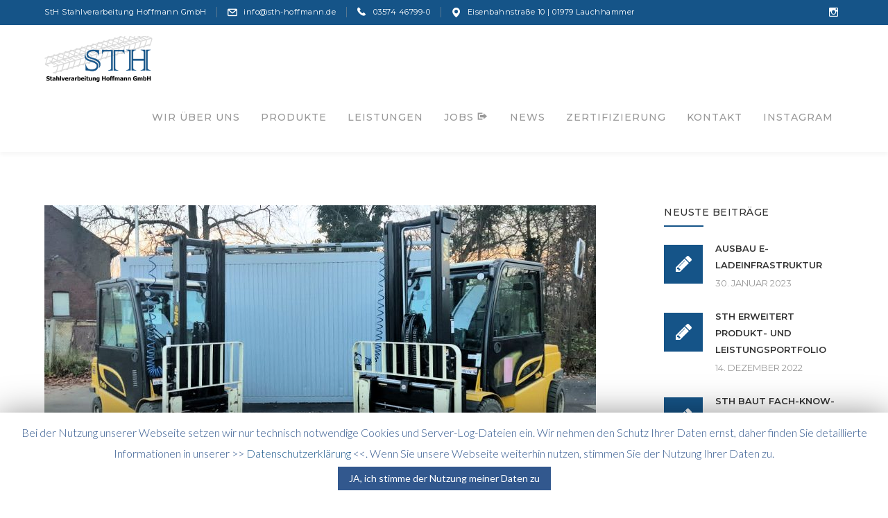

--- FILE ---
content_type: text/html; charset=UTF-8
request_url: https://www.stahlverarbeitung-hoffmann.de/investition-in-2-neue-elektro-stapler-aus-dem-hause-yale
body_size: 13668
content:
<!DOCTYPE html>
<html lang="de" class="no-js">
<head>
	<meta charset="UTF-8">
	<meta name="viewport" content="width=device-width">
	<link rel="profile" href="http://gmpg.org/xfn/11">
	<link rel="pingback" href="https://www.stahlverarbeitung-hoffmann.de/xmlrpc.php">
	<link rel="stylesheet" type="text/css" href="#" title="colors">
	
	<title>Investition in 2 neue Elektro-Stapler aus dem Hause Yale &#8211; StH Stahlverarbeitung Hoffmann GmbH</title>
<link rel="alternate" type="application/rss+xml" title="StH Stahlverarbeitung Hoffmann GmbH &raquo; Feed" href="https://www.stahlverarbeitung-hoffmann.de/feed" />
<link rel="alternate" type="application/rss+xml" title="StH Stahlverarbeitung Hoffmann GmbH &raquo; Kommentar-Feed" href="https://www.stahlverarbeitung-hoffmann.de/comments/feed" />
<link rel="alternate" type="application/rss+xml" title="StH Stahlverarbeitung Hoffmann GmbH &raquo; Kommentar-Feed zu Investition in 2 neue Elektro-Stapler aus dem Hause Yale" href="https://www.stahlverarbeitung-hoffmann.de/investition-in-2-neue-elektro-stapler-aus-dem-hause-yale/feed" />
		<script type="text/javascript">
			window._wpemojiSettings = {"baseUrl":"https:\/\/s.w.org\/images\/core\/emoji\/11\/72x72\/","ext":".png","svgUrl":"https:\/\/s.w.org\/images\/core\/emoji\/11\/svg\/","svgExt":".svg","source":{"concatemoji":"https:\/\/www.stahlverarbeitung-hoffmann.de\/wp-includes\/js\/wp-emoji-release.min.js?ver=4.9.28"}};
			!function(e,a,t){var n,r,o,i=a.createElement("canvas"),p=i.getContext&&i.getContext("2d");function s(e,t){var a=String.fromCharCode;p.clearRect(0,0,i.width,i.height),p.fillText(a.apply(this,e),0,0);e=i.toDataURL();return p.clearRect(0,0,i.width,i.height),p.fillText(a.apply(this,t),0,0),e===i.toDataURL()}function c(e){var t=a.createElement("script");t.src=e,t.defer=t.type="text/javascript",a.getElementsByTagName("head")[0].appendChild(t)}for(o=Array("flag","emoji"),t.supports={everything:!0,everythingExceptFlag:!0},r=0;r<o.length;r++)t.supports[o[r]]=function(e){if(!p||!p.fillText)return!1;switch(p.textBaseline="top",p.font="600 32px Arial",e){case"flag":return s([55356,56826,55356,56819],[55356,56826,8203,55356,56819])?!1:!s([55356,57332,56128,56423,56128,56418,56128,56421,56128,56430,56128,56423,56128,56447],[55356,57332,8203,56128,56423,8203,56128,56418,8203,56128,56421,8203,56128,56430,8203,56128,56423,8203,56128,56447]);case"emoji":return!s([55358,56760,9792,65039],[55358,56760,8203,9792,65039])}return!1}(o[r]),t.supports.everything=t.supports.everything&&t.supports[o[r]],"flag"!==o[r]&&(t.supports.everythingExceptFlag=t.supports.everythingExceptFlag&&t.supports[o[r]]);t.supports.everythingExceptFlag=t.supports.everythingExceptFlag&&!t.supports.flag,t.DOMReady=!1,t.readyCallback=function(){t.DOMReady=!0},t.supports.everything||(n=function(){t.readyCallback()},a.addEventListener?(a.addEventListener("DOMContentLoaded",n,!1),e.addEventListener("load",n,!1)):(e.attachEvent("onload",n),a.attachEvent("onreadystatechange",function(){"complete"===a.readyState&&t.readyCallback()})),(n=t.source||{}).concatemoji?c(n.concatemoji):n.wpemoji&&n.twemoji&&(c(n.twemoji),c(n.wpemoji)))}(window,document,window._wpemojiSettings);
		</script>
		<style type="text/css">
img.wp-smiley,
img.emoji {
	display: inline !important;
	border: none !important;
	box-shadow: none !important;
	height: 1em !important;
	width: 1em !important;
	margin: 0 .07em !important;
	vertical-align: -0.1em !important;
	background: none !important;
	padding: 0 !important;
}
</style>
<link rel='stylesheet' id='extraicon-css'  href='https://www.stahlverarbeitung-hoffmann.de/wp-content/plugins/wprt-addons//assets/craft-icons.css?ver=4.9.28' type='text/css' media='all' />
<link rel='stylesheet' id='js_composer_front-css'  href='https://www.stahlverarbeitung-hoffmann.de/wp-content/plugins/js_composer/assets/css/js_composer.min.css?ver=6.7.0' type='text/css' media='all' />
<link rel='stylesheet' id='dashicons-css'  href='https://www.stahlverarbeitung-hoffmann.de/wp-includes/css/dashicons.min.css?ver=4.9.28' type='text/css' media='all' />
<link rel='stylesheet' id='menu-icons-extra-css'  href='https://www.stahlverarbeitung-hoffmann.de/wp-content/plugins/menu-icons/css/extra.min.css?ver=0.13.16' type='text/css' media='all' />
<link rel='stylesheet' id='contact-form-7-css'  href='https://www.stahlverarbeitung-hoffmann.de/wp-content/plugins/contact-form-7/includes/css/styles.css?ver=5.1.4' type='text/css' media='all' />
<link rel='stylesheet' id='cookie-law-info-css'  href='https://www.stahlverarbeitung-hoffmann.de/wp-content/plugins/cookie-law-info/public/css/cookie-law-info-public.css?ver=1.8.0' type='text/css' media='all' />
<link rel='stylesheet' id='cookie-law-info-gdpr-css'  href='https://www.stahlverarbeitung-hoffmann.de/wp-content/plugins/cookie-law-info/public/css/cookie-law-info-gdpr.css?ver=1.8.0' type='text/css' media='all' />
<link rel='stylesheet' id='rs-plugin-settings-css'  href='https://www.stahlverarbeitung-hoffmann.de/wp-content/plugins/revslider/public/assets/css/settings.css?ver=5.4.8' type='text/css' media='all' />
<style id='rs-plugin-settings-inline-css' type='text/css'>
#rs-demo-id {}
</style>
<link rel='stylesheet' id='wprt-google-font-lato-css'  href='https://www.stahlverarbeitung-hoffmann.de/wp-content/uploads/fonts/0f8102e6404f52ea07ddcecbb9bd7b5d/font.css?v=1744267677' type='text/css' media='all' />
<link rel='stylesheet' id='wprt-google-font-montserrat-css'  href='https://www.stahlverarbeitung-hoffmann.de/wp-content/uploads/fonts/faf39be125a7f9ab7aab1a58198d7e78/font.css?v=1744267688' type='text/css' media='all' />
<link rel='stylesheet' id='wprt-theme-style-css'  href='https://www.stahlverarbeitung-hoffmann.de/wp-content/themes/thecraft/style.css?ver=1.0.0' type='text/css' media='all' />
<link rel='stylesheet' id='wprt-visual-composer-css'  href='https://www.stahlverarbeitung-hoffmann.de/wp-content/themes/thecraft/assets/css/visual-composer.css?ver=1.0.0' type='text/css' media='all' />
<link rel='stylesheet' id='animate-css'  href='https://www.stahlverarbeitung-hoffmann.de/wp-content/themes/thecraft/assets/css/animate.css?ver=3.5.2' type='text/css' media='all' />
<link rel='stylesheet' id='animsition-css'  href='https://www.stahlverarbeitung-hoffmann.de/wp-content/themes/thecraft/assets/css/animsition.css?ver=4.0.1' type='text/css' media='all' />
<link rel='stylesheet' id='fontawesome-css'  href='https://www.stahlverarbeitung-hoffmann.de/wp-content/themes/thecraft/assets/css/font-awesome.css?ver=4.7.0' type='text/css' media='all' />
<link rel='stylesheet' id='slick-css'  href='https://www.stahlverarbeitung-hoffmann.de/wp-content/themes/thecraft/assets/css/slick.css?ver=1.6.0' type='text/css' media='all' />
<link rel='stylesheet' id='wprt-themecore-icons-css'  href='https://www.stahlverarbeitung-hoffmann.de/wp-content/themes/thecraft/assets/css/themecore-icons.css?ver=1.0.0' type='text/css' media='all' />
<link rel='stylesheet' id='woocommerce-css'  href='https://www.stahlverarbeitung-hoffmann.de/wp-content/themes/thecraft/assets/css/woocommerce.css?ver=1.0.0' type='text/css' media='all' />
<link rel='stylesheet' id='wprt-flexslider-css'  href='https://www.stahlverarbeitung-hoffmann.de/wp-content/plugins/wprt-addons/assets/flexslider.css?ver=2.3.6' type='text/css' media='all' />
<link rel='stylesheet' id='wprt-owlcarousel-css'  href='https://www.stahlverarbeitung-hoffmann.de/wp-content/plugins/wprt-addons/assets/owl.carousel.css?ver=2.2.1' type='text/css' media='all' />
<link rel='stylesheet' id='wprt-cubeportfolio-css'  href='https://www.stahlverarbeitung-hoffmann.de/wp-content/plugins/wprt-addons/assets/cubeportfolio.min.css?ver=3.4.0' type='text/css' media='all' />
<link rel='stylesheet' id='wprt-magnificpopup-css'  href='https://www.stahlverarbeitung-hoffmann.de/wp-content/plugins/wprt-addons/assets/magnific.popup.css?ver=1.0.0' type='text/css' media='all' />
<link rel='stylesheet' id='wprt-vegas-css'  href='https://www.stahlverarbeitung-hoffmann.de/wp-content/plugins/wprt-addons/assets/vegas.css?ver=2.3.1' type='text/css' media='all' />
<link rel='stylesheet' id='wprt-ytplayer-css'  href='https://www.stahlverarbeitung-hoffmann.de/wp-content/plugins/wprt-addons/assets/ytplayer.css?ver=3.0.2' type='text/css' media='all' />
<link rel='stylesheet' id='wprt-shortcode-css'  href='https://www.stahlverarbeitung-hoffmann.de/wp-content/plugins/wprt-addons/assets/shortcodes.css?ver=1.0' type='text/css' media='all' />
<script type='text/javascript' src='https://www.stahlverarbeitung-hoffmann.de/wp-includes/js/jquery/jquery.js?ver=1.12.4'></script>
<script type='text/javascript' src='https://www.stahlverarbeitung-hoffmann.de/wp-includes/js/jquery/jquery-migrate.min.js?ver=1.4.1'></script>
<script type='text/javascript'>
/* <![CDATA[ */
var Cli_Data = {"nn_cookie_ids":[],"cookielist":[]};
var log_object = {"ajax_url":"https:\/\/www.stahlverarbeitung-hoffmann.de\/wp-admin\/admin-ajax.php"};
/* ]]> */
</script>
<script type='text/javascript' src='https://www.stahlverarbeitung-hoffmann.de/wp-content/plugins/cookie-law-info/public/js/cookie-law-info-public.js?ver=1.8.0'></script>
<script type='text/javascript' src='https://www.stahlverarbeitung-hoffmann.de/wp-content/plugins/revslider/public/assets/js/jquery.themepunch.tools.min.js?ver=5.4.8'></script>
<script type='text/javascript' src='https://www.stahlverarbeitung-hoffmann.de/wp-content/plugins/revslider/public/assets/js/jquery.themepunch.revolution.min.js?ver=5.4.8'></script>
<link rel='https://api.w.org/' href='https://www.stahlverarbeitung-hoffmann.de/wp-json/' />
<link rel="EditURI" type="application/rsd+xml" title="RSD" href="https://www.stahlverarbeitung-hoffmann.de/xmlrpc.php?rsd" />
<link rel="wlwmanifest" type="application/wlwmanifest+xml" href="https://www.stahlverarbeitung-hoffmann.de/wp-includes/wlwmanifest.xml" /> 
<link rel='prev' title='StH erweitert Maschinenbestand mit einem neuen Liebherr Turmdrehkran' href='https://www.stahlverarbeitung-hoffmann.de/sth-stahlverarbeitung-hoffmann-erweitert-maschinenbestand-mit-einem-neuen-liebherr-turmdrehkran' />
<link rel='next' title='StH unterstützt die Freiwillige Feuerwehr Löschzug Lauchhammer-West' href='https://www.stahlverarbeitung-hoffmann.de/sth-unterstuetzt-die-freiwillige-feuerwehr-loeschzug-lauchhammer-west' />
<meta name="generator" content="WordPress 4.9.28" />
<link rel="canonical" href="https://www.stahlverarbeitung-hoffmann.de/investition-in-2-neue-elektro-stapler-aus-dem-hause-yale" />
<link rel='shortlink' href='https://www.stahlverarbeitung-hoffmann.de/?p=4111' />
<link rel="alternate" type="application/json+oembed" href="https://www.stahlverarbeitung-hoffmann.de/wp-json/oembed/1.0/embed?url=https%3A%2F%2Fwww.stahlverarbeitung-hoffmann.de%2Finvestition-in-2-neue-elektro-stapler-aus-dem-hause-yale" />
<link rel="alternate" type="text/xml+oembed" href="https://www.stahlverarbeitung-hoffmann.de/wp-json/oembed/1.0/embed?url=https%3A%2F%2Fwww.stahlverarbeitung-hoffmann.de%2Finvestition-in-2-neue-elektro-stapler-aus-dem-hause-yale&#038;format=xml" />
<link rel='shortcut icon' href='https://www.stahlverarbeitung-hoffmann.de/wp-content/uploads/2018/08/favicon-1.png' type='image/x-icon'>		<script type="text/javascript">
			var cli_flush_cache=2;
		</script>
		<meta name="generator" content="Powered by WPBakery Page Builder - drag and drop page builder for WordPress."/>
<meta name="generator" content="Powered by Slider Revolution 5.4.8 - responsive, Mobile-Friendly Slider Plugin for WordPress with comfortable drag and drop interface." />
<script type="text/javascript">function setREVStartSize(e){									
						try{ e.c=jQuery(e.c);var i=jQuery(window).width(),t=9999,r=0,n=0,l=0,f=0,s=0,h=0;
							if(e.responsiveLevels&&(jQuery.each(e.responsiveLevels,function(e,f){f>i&&(t=r=f,l=e),i>f&&f>r&&(r=f,n=e)}),t>r&&(l=n)),f=e.gridheight[l]||e.gridheight[0]||e.gridheight,s=e.gridwidth[l]||e.gridwidth[0]||e.gridwidth,h=i/s,h=h>1?1:h,f=Math.round(h*f),"fullscreen"==e.sliderLayout){var u=(e.c.width(),jQuery(window).height());if(void 0!=e.fullScreenOffsetContainer){var c=e.fullScreenOffsetContainer.split(",");if (c) jQuery.each(c,function(e,i){u=jQuery(i).length>0?u-jQuery(i).outerHeight(!0):u}),e.fullScreenOffset.split("%").length>1&&void 0!=e.fullScreenOffset&&e.fullScreenOffset.length>0?u-=jQuery(window).height()*parseInt(e.fullScreenOffset,0)/100:void 0!=e.fullScreenOffset&&e.fullScreenOffset.length>0&&(u-=parseInt(e.fullScreenOffset,0))}f=u}else void 0!=e.minHeight&&f<e.minHeight&&(f=e.minHeight);e.c.closest(".rev_slider_wrapper").css({height:f})					
						}catch(d){console.log("Failure at Presize of Slider:"+d)}						
					};</script>
		<style type="text/css" id="wp-custom-css">
			.post-excerpt {
	min-height: 158px !important;
	max-height: 158px !important;
}

.post-title {
	font-size: 14px !important;
}

@media (max-width: 1070px) {
	#main-nav > ul > li {
	padding: 0 7px;		
}
}
button.mfp-close, button.mfp-arrow {
	background: #155488 !important;
}


.myiconclass::before {
	font-family: 'FontAwesome' !important;
		content: "\f0e0" !important;
}

.craft-twitter::before {
	content: "\f0e0" !important;
	font-family: 'FontAwesome' !important;
}

#top-bar .top-bar-socials {
	width: 10% !important;
}

#top-bar .top-bar-content {
	width: 90% !important;
}

#top-bar .top-bar-content .content.welcome::before {
	content: "";
}

#top-bar .top-bar-content .content.welcome {
  padding-left: 0px;
}

.icons a, .icons a:hover{
	color: #ffffff !important;
}

#bottom ul.bottom-nav > li::before {
	content: "|";
	position: absolute;
	left: 0;
	top: 0;
color: #ffffff !important;
}

#bottom ul.bottom-nav > li.current-menu-item > a:visited, ul.bottom-nav > li.current-menu-item > a:hover, ul.bottom-nav > li.current-menu-item > a:active, ul.bottom-nav > li.current-menu-item > a:focus {
color: #ffffff !important;
}

#bottom ul.bottom-nav > li > a:visited, ul.bottom-nav > li.text-white > a:hover, ul.bottom-nav > li > a:active, ul.bottom-nav > li > a:focus {
color: #ffffff !important;
}



.top-bar-style-1 #top-bar .top-bar-content .content::before {
	color: #ffffff !important;
}

#main-nav > ul > li {
	float: left;
	padding: 0 10px;
}

#bottom ul.bottom-nav > li > a,
.woocommerce-Price-amount,
.shopping-cart-items-count,
#sidebar .product_list_widget,
.wprt-progress .title,
.wprt-progress .perc,
.wprt-price-table .title,
.add_to_cart_button {
	font-weight: 600 !important;
}

.product_list_widget,
.woocommerce-page .product-name a,
.sub-heading  {
	font-weight: 500 !important;
}

.wprt-price-table .price-table-features ul.style-1 li {
border-bottom: 1px solid #e7e7e7 !important;
}

.wprt-price-table .price-table-features ul.style-1 li:first-child {
border-top: 1px solid #e7e7e7 !important;
}

.footer-promotion .heading {
letter-spacing: 1px;
}

#featured-title .featured-title-heading-wrap {
width: 25%;
}		</style>
	<noscript><style> .wpb_animate_when_almost_visible { opacity: 1; }</style></noscript></head>

<body class=" top-bar-style-1 header-fixed sidebar-right site-layout-full-width header-style-1 cur-menu-1 wpb-js-composer js-comp-ver-6.7.0 vc_responsive">
<div id="wrapper" style="">
    <div id="page" class="clearfix animsition">
    	<div id="site-header-wrap">
			<!-- Top Bar -->
		    
<div id="top-bar">
    <div id="top-bar-inner" class="wprt-container">
        <div class="top-bar-inner-wrap">
            
<div class="top-bar-content">
            <span class="welcome content">
            StH Stahlverarbeitung Hoffmann GmbH        </span>
            <span class="email content">
            info@sth-hoffmann.de        </span>
            <span class="phone content">
            03574 46799-0        </span>
            <span class="address content">
            Eisenbahnstraße 10 | 01979 Lauchhammer        </span>
    </div><!-- /.top-bar-content -->


<div class="top-bar-socials">
    <div class="inner">
        <span class="icons">
    <a href="https://www.instagram.com/stahlverarbeitung_hoffmann_lh/" title="Instagram"><span class="craft-instagram" aria-hidden="true"></span><span class="screen-reader-text">Instagram Profile</span></a>    </span>
    </div>
</div><!-- /.top-bar-socials -->
        </div>
    </div>
</div><!-- /#top-bar -->
			<!-- Header -->
			<header id="site-header">
	            <div id="site-header-inner" class="wprt-container">
	            	<div class="wrap-inner">
				        
<div id="site-logo" class="clearfix">
	<div id="site-logo-inner">
					<a href="https://www.stahlverarbeitung-hoffmann.de/" title="StH Stahlverarbeitung Hoffmann GmbH" rel="home" class="main-logo"><img src="https://www.stahlverarbeitung-hoffmann.de/wp-content/uploads/2018/08/Logo_Web_155x68.png" width=156 height=68 alt="StH Stahlverarbeitung Hoffmann GmbH"  data-retina=https://www.stahlverarbeitung-hoffmann.de/wp-content/uploads/2018/08/Logo_Web_155x68@2.png data-width=156 data-height=68 /></a>
			</div>
</div><!-- #site-logo -->

<div class="mobile-button"><span></span></div><!-- //mobile menu button -->

<nav id="main-nav" class="main-nav">
	<ul id="menu-primary-menu" class="menu"><li id="menu-item-3263" class="menu-item menu-item-type-post_type menu-item-object-page menu-item-3263"><a href="https://www.stahlverarbeitung-hoffmann.de/wir-ueber-uns"><span>WIR ÜBER UNS</span></a></li>
<li id="menu-item-3097" class="menu-item menu-item-type-custom menu-item-object-custom menu-item-has-children menu-item-3097"><a href="/produkte"><span>PRODUKTE</span></a>
<ul class="sub-menu">
	<li id="menu-item-3187" class="menu-item menu-item-type-custom menu-item-object-custom menu-item-3187"><a href="/beton-bewehrungsstahl"><span>Bewehrungsstahl</span></a></li>
	<li id="menu-item-3188" class="menu-item menu-item-type-custom menu-item-object-custom menu-item-3188"><a href="/bewehrungsmatten"><span>Bewehrungsmatten</span></a></li>
	<li id="menu-item-3563" class="menu-item menu-item-type-post_type menu-item-object-page menu-item-3563"><a href="https://www.stahlverarbeitung-hoffmann.de/spezialartikel"><span>SPEZIALARTIKEL</span></a></li>
	<li id="menu-item-3190" class="menu-item menu-item-type-custom menu-item-object-custom menu-item-3190"><a href="/bewehrungskoerbe%20"><span>Bewehrungskörbe</span></a></li>
	<li id="menu-item-3191" class="menu-item menu-item-type-custom menu-item-object-custom menu-item-3191"><a href="/formstahl"><span>Formstahl</span></a></li>
	<li id="menu-item-4251" class="menu-item menu-item-type-custom menu-item-object-custom menu-item-4251"><a href="/solarstaender"><span>Solarständer für Photovoltaik-Anlagen</span></a></li>
	<li id="menu-item-4452" class="menu-item menu-item-type-post_type menu-item-object-page menu-item-4452"><a href="https://www.stahlverarbeitung-hoffmann.de/bindemaschine-twintier-rb443t"><span>Bindemaschine Twintier RB443T</span></a></li>
</ul>
</li>
<li id="menu-item-3098" class="menu-item menu-item-type-custom menu-item-object-custom menu-item-has-children menu-item-3098"><a href="/leistungen"><span>LEISTUNGEN</span></a>
<ul class="sub-menu">
	<li id="menu-item-3192" class="menu-item menu-item-type-custom menu-item-object-custom menu-item-3192"><a href="/schneiden-biegen-von-betonstahl"><span>Schneiden/Biegen von Betonstahl</span></a></li>
	<li id="menu-item-4329" class="menu-item menu-item-type-post_type menu-item-object-page menu-item-4329"><a href="https://www.stahlverarbeitung-hoffmann.de/cnc-blechbearbeitung"><span>CNC gesteuerte Blechbearbeitung</span></a></li>
	<li id="menu-item-3892" class="menu-item menu-item-type-post_type menu-item-object-page menu-item-3892"><a href="https://www.stahlverarbeitung-hoffmann.de/edelstahlschweissen"><span>Bearbeitung und Schweißen von Edelstahl</span></a></li>
	<li id="menu-item-4257" class="menu-item menu-item-type-custom menu-item-object-custom menu-item-4257"><a href="/aluminium"><span>Bearbeitung und Schweißen von Aluminium</span></a></li>
	<li id="menu-item-3193" class="menu-item menu-item-type-custom menu-item-object-custom menu-item-3193"><a href="/bearbeiten-von-formstahl"><span>Bearbeiten von Formstahl</span></a></li>
	<li id="menu-item-3194" class="menu-item menu-item-type-custom menu-item-object-custom menu-item-3194"><a href="/werkseitige-vorfertigung-von-bewehrungskoerben"><span>Werkseitige Vorfertigung von Bewehrungskörben</span></a></li>
	<li id="menu-item-3196" class="menu-item menu-item-type-custom menu-item-object-custom menu-item-3196"><a href="/kopfbolzenschweissen"><span>Kopfbolzenschweißen</span></a></li>
	<li id="menu-item-3198" class="menu-item menu-item-type-custom menu-item-object-custom menu-item-3198"><a href="/baustellenschweissen"><span>Baustellenschweißungen</span></a></li>
	<li id="menu-item-3199" class="menu-item menu-item-type-custom menu-item-object-custom menu-item-3199"><a href="/planerische-leistungen"><span>Planerische Leistungen</span></a></li>
</ul>
</li>
<li id="menu-item-4125" class="menu-item menu-item-type-custom menu-item-object-custom menu-item-4125"><a target="_blank" href="/jobs"><span><span>JOBS</span><i class="_mi _after dashicons dashicons-migrate" aria-hidden="true"></i></span></a></li>
<li id="menu-item-2391" class="menu-item menu-item-type-post_type menu-item-object-page menu-item-2391"><a href="https://www.stahlverarbeitung-hoffmann.de/aktuelles"><span>NEWS</span></a></li>
<li id="menu-item-3101" class="menu-item menu-item-type-custom menu-item-object-custom menu-item-3101"><a href="/zertifizierungen"><span>ZERTIFIZIERUNG</span></a></li>
<li id="menu-item-3342" class="menu-item menu-item-type-post_type menu-item-object-page menu-item-3342"><a href="https://www.stahlverarbeitung-hoffmann.de/kontakt"><span>KONTAKT</span></a></li>
<li id="menu-item-4367" class="menu-item menu-item-type-custom menu-item-object-custom menu-item-4367"><a href="http://www.instagram.com/stahlverarbeitung_hoffmann_lh/"><span>INSTAGRAM</span></a></li>
</ul></nav>

<ul class="nav-extend active">
	
	</ul>



			        </div>
	            </div><!-- /#site-header-inner -->

	            
			</header><!-- /#site-header -->
		</div><!-- /#site-header-wrap -->

		
        <!-- Main Content -->
        <div id="main-content" class="site-main clearfix" style="">    <div id="content-wrap" class="wprt-container">
        <div id="site-content" class="site-content clearfix">
            <div id="inner-content" class="inner-content-wrap">
									
<article id="post-4111" class="clearfix post-4111 post type-post status-publish format-standard has-post-thumbnail hentry category-unternehmen">
	<div class="post-content-single-wrap">
		<div class="post-media clearfix"><img width="795" height="405" src="https://www.stahlverarbeitung-hoffmann.de/wp-content/uploads/2020/12/Stapler-795x405.jpg" class="attachment-wprt-post-standard size-wprt-post-standard wp-post-image" alt="" /></div>		<h1 class="post-title">Investition in 2 neue Elektro-Stapler aus dem Hause Yale</h1>		
<div class="post-meta style-2">
	<div class="post-meta-content">
		<div class="post-meta-content-inner">
			<span class="post-date item"><span class="inner"><span class="entry-date">14. Oktober 2020</span></span></span>		</div>
	</div>
</div>



		<div class="post-content clearfix"><p>Die StH investiert in 2 neue Elektro-Stapler aus dem Hause Yale und leistet damit Ihren Beitrag für die Reduktion der  Emissionen im Betrieb.<br />
Mit den neuen 3,5 t und 5,5 t &#8211; Stapler auf Elektro-Basis erfreuen sich die Mitarbeiter an den geringeren Motorengeräuschen und Vibrationen.</p>
<p>Somit sind wir auch in diesem Bereich zukunftssicher aufgestellt.</p>
</div>				<div class="clearfix">
	<nav class="navigation post-navigation" role="navigation">
		<h2 class="screen-reader-text">Beitragsnavigation</h2>
		<div class="nav-links"><div class="nav-previous"><a href="https://www.stahlverarbeitung-hoffmann.de/sth-stahlverarbeitung-hoffmann-erweitert-maschinenbestand-mit-einem-neuen-liebherr-turmdrehkran" rel="prev"><span class="meta-nav" aria-hidden="true">ZURÜCK</span><span class="screen-reader-text">ZURÜCK</span></a></div><div class="nav-next"><a href="https://www.stahlverarbeitung-hoffmann.de/sth-unterstuetzt-die-freiwillige-feuerwehr-loeschzug-lauchhammer-west" rel="next"><span class="meta-nav" aria-hidden="true">VOR</span><span class="screen-reader-text">VOR</span> </a></div></div>
	</nav></div>	</div>

		</article><!-- /.hentry -->
									            </div><!-- /#inner-content -->
        </div><!-- /#site-content -->
        
        
<div id="sidebar">
	<div id="inner-sidebar" class="inner-content-wrap">
		<div id="widget_news_post-3" class="widget widget_recent_posts"><h2 class="widget-title"><span>NEUSTE BEITRÄGE</span></h2>
        <ul class="recent-news clearfix">
						<li class="clearfix" style="">
                                        <div class="thumb icon" style="width:56px;height:56px;;margin-right:18px">
                        <i class="craft-pencil" style="width:56px;height:56px;line-height:56px;"></i>                    </div>
                                        
                        <div class="texts"><h3><a href="https://www.stahlverarbeitung-hoffmann.de/ausbau-e-ladeinfrastruktur" style="">Ausbau E-Ladeinfrastruktur</a></h3> 
                            <span class="post-date" style=""><span class="entry-date">30. Januar 2023</span></span></div>                </li>
							<li class="clearfix" style="padding-top:15px;margin-top:15px">
                                        <div class="thumb icon" style="width:56px;height:56px;;margin-right:18px">
                        <i class="craft-pencil" style="width:56px;height:56px;line-height:56px;"></i>                    </div>
                                        
                        <div class="texts"><h3><a href="https://www.stahlverarbeitung-hoffmann.de/sth-erweitert-produkt-und-leistungsportfolio" style="">StH erweitert Produkt- und Leistungsportfolio</a></h3> 
                            <span class="post-date" style=""><span class="entry-date">14. Dezember 2022</span></span></div>                </li>
							<li class="clearfix" style="padding-top:15px;margin-top:15px">
                                        <div class="thumb icon" style="width:56px;height:56px;;margin-right:18px">
                        <i class="craft-pencil" style="width:56px;height:56px;line-height:56px;"></i>                    </div>
                                        
                        <div class="texts"><h3><a href="https://www.stahlverarbeitung-hoffmann.de/sth-baut-fach-know-how-weiter-aus" style="">StH baut Fach-Know-How weiter aus</a></h3> 
                            <span class="post-date" style=""><span class="entry-date">10. November 2022</span></span></div>                </li>
					        
        </ul>
        
		</div><div id="archives-2" class="widget widget_archive"><h2 class="widget-title"><span>BEITRAGSARCHIV</span></h2>		<ul>
			<li><a href='https://www.stahlverarbeitung-hoffmann.de/2023/01'>Januar 2023</a></li>
	<li><a href='https://www.stahlverarbeitung-hoffmann.de/2022/12'>Dezember 2022</a></li>
	<li><a href='https://www.stahlverarbeitung-hoffmann.de/2022/11'>November 2022</a></li>
	<li><a href='https://www.stahlverarbeitung-hoffmann.de/2022/10'>Oktober 2022</a></li>
	<li><a href='https://www.stahlverarbeitung-hoffmann.de/2022/09'>September 2022</a></li>
	<li><a href='https://www.stahlverarbeitung-hoffmann.de/2022/07'>Juli 2022</a></li>
	<li><a href='https://www.stahlverarbeitung-hoffmann.de/2022/03'>März 2022</a></li>
	<li><a href='https://www.stahlverarbeitung-hoffmann.de/2020/10'>Oktober 2020</a></li>
	<li><a href='https://www.stahlverarbeitung-hoffmann.de/2020/09'>September 2020</a></li>
	<li><a href='https://www.stahlverarbeitung-hoffmann.de/2019/11'>November 2019</a></li>
	<li><a href='https://www.stahlverarbeitung-hoffmann.de/2019/09'>September 2019</a></li>
	<li><a href='https://www.stahlverarbeitung-hoffmann.de/2019/08'>August 2019</a></li>
	<li><a href='https://www.stahlverarbeitung-hoffmann.de/2018/12'>Dezember 2018</a></li>
	<li><a href='https://www.stahlverarbeitung-hoffmann.de/2018/09'>September 2018</a></li>
	<li><a href='https://www.stahlverarbeitung-hoffmann.de/2018/07'>Juli 2018</a></li>
	<li><a href='https://www.stahlverarbeitung-hoffmann.de/2018/02'>Februar 2018</a></li>
	<li><a href='https://www.stahlverarbeitung-hoffmann.de/2017/10'>Oktober 2017</a></li>
	<li><a href='https://www.stahlverarbeitung-hoffmann.de/2017/04'>April 2017</a></li>
	<li><a href='https://www.stahlverarbeitung-hoffmann.de/2016/10'>Oktober 2016</a></li>
	<li><a href='https://www.stahlverarbeitung-hoffmann.de/2016/08'>August 2016</a></li>
	<li><a href='https://www.stahlverarbeitung-hoffmann.de/2015/04'>April 2015</a></li>
	<li><a href='https://www.stahlverarbeitung-hoffmann.de/2014/04'>April 2014</a></li>
	<li><a href='https://www.stahlverarbeitung-hoffmann.de/2013/12'>Dezember 2013</a></li>
	<li><a href='https://www.stahlverarbeitung-hoffmann.de/2012/12'>Dezember 2012</a></li>
		</ul>
		</div><div id="tag_cloud-3" class="widget widget_tag_cloud"><h2 class="widget-title"><span>Schlagwörter</span></h2><div class="tagcloud"><a href="https://www.stahlverarbeitung-hoffmann.de/tag/autom" class="tag-cloud-link tag-link-73 tag-link-position-1" style="font-size: 0.734em;" aria-label="-autom (1 Eintrag)">-autom</a>
<a href="https://www.stahlverarbeitung-hoffmann.de/tag/besuch" class="tag-cloud-link tag-link-75 tag-link-position-2" style="font-size: 0.734em;" aria-label="Besuch (1 Eintrag)">Besuch</a>
<a href="https://www.stahlverarbeitung-hoffmann.de/tag/erweiterung" class="tag-cloud-link tag-link-55 tag-link-position-3" style="font-size: 0.734em;" aria-label="Erweiterung (3 Einträge)">Erweiterung</a>
<a href="https://www.stahlverarbeitung-hoffmann.de/tag/firmenlauf" class="tag-cloud-link tag-link-69 tag-link-position-4" style="font-size: 0.734em;" aria-label="Firmenlauf (2 Einträge)">Firmenlauf</a>
<a href="https://www.stahlverarbeitung-hoffmann.de/tag/investition" class="tag-cloud-link tag-link-56 tag-link-position-5" style="font-size: 0.734em;" aria-label="Investition (9 Einträge)">Investition</a>
<a href="https://www.stahlverarbeitung-hoffmann.de/tag/landrat" class="tag-cloud-link tag-link-74 tag-link-position-6" style="font-size: 0.734em;" aria-label="Landrat (1 Eintrag)">Landrat</a>
<a href="https://www.stahlverarbeitung-hoffmann.de/tag/mitarbeiter" class="tag-cloud-link tag-link-71 tag-link-position-7" style="font-size: 0.734em;" aria-label="Mitarbeiter (2 Einträge)">Mitarbeiter</a>
<a href="https://www.stahlverarbeitung-hoffmann.de/tag/news" class="tag-cloud-link tag-link-54 tag-link-position-8" style="font-size: 0.734em;" aria-label="News (16 Einträge)">News</a>
<a href="https://www.stahlverarbeitung-hoffmann.de/tag/nikolaus" class="tag-cloud-link tag-link-70 tag-link-position-9" style="font-size: 0.734em;" aria-label="Nikolaus (1 Eintrag)">Nikolaus</a>
<a href="https://www.stahlverarbeitung-hoffmann.de/tag/pressemeldung" class="tag-cloud-link tag-link-53 tag-link-position-10" style="font-size: 0.734em;" aria-label="Pressemeldung (14 Einträge)">Pressemeldung</a>
<a href="https://www.stahlverarbeitung-hoffmann.de/tag/zertifizierung" class="tag-cloud-link tag-link-72 tag-link-position-11" style="font-size: 0.734em;" aria-label="Zertifizierung (2 Einträge)">Zertifizierung</a></div>
</div>	</div><!-- /#inner-sidebar -->
</div><!-- /#sidebar -->
    </div><!-- /#content-wrap -->
		</div><!-- /.main-content -->

		
				
		
<div id="bottom" class="clearfix style-1">
<div id="bottom-bar-inner" class="wprt-container">
    <div class="bottom-bar-inner-wrap">
        
<div class="bottom-bar-content">
    
        <div id="copyright">
            © <span class="text-white"><a/ href="https://www.stahlverarbeitung-hoffmann.de/" target="_blank">StH Stahlverarbeitung hoffmann GmbH</a></span>         </div><!-- /#copyright -->

    </div><!-- /.bottom-bar-content -->


<div class="bottom-bar-menu">
    <ul id="menu-bottom-menu" class="bottom-nav"><li id="menu-item-424" class="text-white menu-item menu-item-type-custom menu-item-object-custom menu-item-424"><a href="/kontakt">KONTAKT</a></li>
<li id="menu-item-425" class="text-white menu-item menu-item-type-custom menu-item-object-custom menu-item-425"><a href="/datenschutz">DATENSCHUTZ</a></li>
<li id="menu-item-1821" class="text-white menu-item menu-item-type-custom menu-item-object-custom menu-item-1821"><a href="/impressum">IMPRESSUM</a></li>
<li id="menu-item-4366" class="menu-item menu-item-type-custom menu-item-object-custom menu-item-4366"><a href="http://www.instagram.com/stahlverarbeitung_hoffmann_lh/">INSTAGRAM</a></li>
</ul></div><!-- /.bottom-bar-menu -->

    </div>
</div>
</div><!-- /#bottom -->
	</div><!-- /#page -->
</div><!-- /#wrapper -->


<a id="scroll-top"></a><div id="cookie-law-info-bar"><span>Bei der Nutzung unserer Webseite setzen wir nur technisch notwendige Cookies und Server-Log-Dateien ein. Wir nehmen den Schutz Ihrer Daten ernst, daher finden Sie detaillierte Informationen in unserer &gt;&gt; <a href="/datenschutz/" id="CONSTANT_OPEN_URL">Datenschutzerklärung</a> &lt;&lt;. Wenn Sie unsere Webseite weiterhin nutzen, stimmen Sie der Nutzung Ihrer Daten zu. <a  data-cli_action="accept" id="cookie_action_close_header"  class="medium cli-plugin-button cli-plugin-main-button cookie_action_close_header cli_action_button" style="display:inline-block; ">JA, ich stimme der Nutzung meiner Daten zu</a> </span></div><div id="cookie-law-info-again" style="display:none;"><span id="cookie_hdr_showagain">Datenschutzerklärung</span></div><div class="cli-modal" id="cliSettingsPopup" tabindex="-1" role="dialog" aria-labelledby="cliSettingsPopup" aria-hidden="true">
  <div class="cli-modal-dialog" role="document">
    <div class="cli-modal-content cli-bar-popup">
      <button type="button" class="cli-modal-close" id="cliModalClose">
        <svg class="" viewBox="0 0 24 24"><path d="M19 6.41l-1.41-1.41-5.59 5.59-5.59-5.59-1.41 1.41 5.59 5.59-5.59 5.59 1.41 1.41 5.59-5.59 5.59 5.59 1.41-1.41-5.59-5.59z"></path><path d="M0 0h24v24h-24z" fill="none"></path></svg>
      </button>
      <div class="cli-modal-body">
        <div class="cli-container-fluid cli-tab-container">
    <div class="cli-row">
        <div class="cli-col-12 cli-align-items-stretch cli-px-0">
            <div class="cli-privacy-overview">
                                                   
                <div class="cli-privacy-content">
                    <p class="cli-privacy-content-text"></p>
                </div>
                <a class="cli-privacy-readmore" data-readmore-text="Zeig mehr" data-readless-text="Zeige weniger"></a>            </div>
        </div>  
        <div class="cli-col-12 cli-align-items-stretch cli-px-0 cli-tab-section-container">
            <div class="cli-tab-section cli-privacy-tab">
                <div class="cli-tab-header">
                    <a class="cli-nav-link cli-settings-mobile" >
                                            </a>
                </div>
                <div class="cli-tab-content">
                    <div class="cli-tab-pane cli-fade">
                        <p></p>
                    </div>
                </div>

            </div>
              
           
                            <div class="cli-tab-section">
                    <div class="cli-tab-header">
                        <a class="cli-nav-link cli-settings-mobile" data-target="necessary" data-toggle="cli-toggle-tab" >
                            Notwendig 
                        </a>
                    
                    <span class="cli-necessary-caption">Immer aktiviert</span>                     </div>
                    <div class="cli-tab-content">
                        <div class="cli-tab-pane cli-fade" data-id="necessary">
                            <p></p>
                        </div>
                    </div>
                </div>
              
           
                       
        </div>
    </div> 
</div> 
      </div>
    </div>
  </div>
</div>
<div class="cli-modal-backdrop cli-fade cli-settings-overlay"></div>
<div class="cli-modal-backdrop cli-fade cli-popupbar-overlay"></div>
<script type="text/javascript">
  /* <![CDATA[ */
  cli_cookiebar_settings='{"animate_speed_hide":"500","animate_speed_show":"500","background":"#ffffff","border":"#32588e","border_on":false,"button_1_button_colour":"#32588e","button_1_button_hover":"#284672","button_1_link_colour":"#ffffff","button_1_as_button":true,"button_1_new_win":false,"button_2_button_colour":"#333","button_2_button_hover":"#292929","button_2_link_colour":"#444","button_2_as_button":false,"button_2_hidebar":false,"button_3_button_colour":"#000","button_3_button_hover":"#000000","button_3_link_colour":"#fff","button_3_as_button":false,"button_3_new_win":false,"button_4_button_colour":"#000","button_4_button_hover":"#000000","button_4_link_colour":"#fff","button_4_as_button":true,"font_family":"inherit","header_fix":true,"notify_animate_hide":true,"notify_animate_show":true,"notify_div_id":"#cookie-law-info-bar","notify_position_horizontal":"left","notify_position_vertical":"bottom","scroll_close":false,"scroll_close_reload":false,"accept_close_reload":false,"reject_close_reload":false,"showagain_tab":true,"showagain_background":"#fff","showagain_border":"#000","showagain_div_id":"#cookie-law-info-again","showagain_x_position":"25px","text":"#32588e","show_once_yn":false,"show_once":"10000","logging_on":false,"as_popup":false,"popup_overlay":true,"bar_heading_text":"","cookie_bar_as":"banner","popup_showagain_position":"bottom-right","widget_position":"left"}';
  /* ]]> */
</script><style id='css-footer-inline-css' type='text/css'>
/*ACCENT COLOR*/.text-accent-color,#site-logo .site-logo-text:hover,.top-bar-style-1 #top-bar .top-bar-content .content:before,.top-bar-style-2 #top-bar .top-bar-content .content:before,.top-bar-style-1 #top-bar .top-bar-socials .icons a:hover,.top-bar-style-2 #top-bar .top-bar-socials .icons a:hover,.nav-top-cart-wrapper .nav-shop-cart ul li a.remove,.nav-top-cart-wrapper .nav-shop-cart ul li a:hover,.header-style-1 #site-header .header-search-icon:hover,.header-style-1.cur-menu-2 #main-nav > ul > li.current-menu-item > a,.header-style-1.cur-menu-2 #main-nav > ul > li.current-menu-parent > a,.header-style-2 #main-nav > ul > li > a:hover,.header-style-2 #site-header .header-search-icon:hover,.header-style-2.cur-menu-2 #main-nav > ul > li.current-menu-item > a,.header-style-2.cur-menu-2 #main-nav > ul > li.current-menu-parent > a,.header-style-4 #main-nav > ul > li > a:hover,.header-style-4.cur-menu-2 #main-nav > ul > li.current-menu-item > a,.header-style-4.cur-menu-2 #main-nav > ul > li.current-menu-parent > a,.header-style-5 #header-aside .header-info .heading:before,#featured-title #breadcrumbs a:hover,#featured-title #breadcrumbs .breadcrumb-trail > a:before, #featured-title #breadcrumbs .breadcrumb-trail > span:before,.hentry .post-title a:hover,.hentry .post-meta a:hover,#footer-widgets .widget.widget_search .search-form .search-submit:before,.widget.widget_categories ul li a:hover,.widget.widget_meta ul li a:hover,.widget.widget_pages ul li a:hover,.widget.widget_archive ul li a:hover,.widget.widget_recent_entries ul li a:hover,.widget.widget_recent_comments ul li a:hover,#sidebar .widget.widget_calendar caption,#footer-widgets .widget.widget_calendar caption,#sidebar .widget.widget_links ul li a:hover,#footer-widgets .widget.widget_links ul li a:hover,#sidebar .widget.widget_recent_posts h3 a:hover,#footer-widgets .widget.widget_recent_posts h3 a:hover,#sidebar .widget.widget_calendar tbody #today a,#footer-widgets .widget.widget_calendar tbody #today a,#footer-widgets .widget.widget_categories ul li a:hover,#footer-widgets .widget.widget_meta ul li a:hover,#footer-widgets .widget.widget_pages ul li a:hover,#footer-widgets .widget.widget_archive ul li a:hover,#footer-widgets .widget.widget_recent_entries ul li a:hover,#footer-widgets .widget.widget_recent_comments ul li a:hover,#sidebar .widget.widget.widget_information ul li i,#footer-widgets .widget.widget.widget_information ul li i,.widget.widget_nav_menu .menu > li > a:hover,.widget.widget_categories ul li a:before, .widget.widget_meta ul li a:before, .widget.widget_pages ul li a:before,.widget.widget_archive ul li a:before,#sidebar .widget.widget_twitter .tweet-text a,.hentry .post-related .post-item h4 a:hover,.bypostauthor > article .comment-author,.logged-in-as a,.hentry .post-navigation .meta-nav:after,#bottom ul.bottom-nav > li.current-menu-item > a,.wprt-divider.has-icon .icon-wrap > span.accent,.wprt-list .icon.style-1.accent,.wprt-list .icon.style-3,.wprt-list .icon.style-6,.wprt-info-list .title i,.button-wrap.has-icon .wprt-button.white > span > .icon,.wprt-icon.background .icon.accent,.wprt-icon-box.accent-outline .icon-wrap,.wprt-icon-box.grey-outline .icon-wrap,.wprt-icon-box.simple .icon-wrap.accent,.wprt-icon-box.grey-bg .icon-wrap,.wprt-image-box .item .title a:hover,.wprt-news .news-item .text-wrap .title a:hover,.wprt-news-simple .text-wrap .title a:hover,.wprt-counter .icon-wrap .icon.accent,.wprt-counter .number-wrap .number.accent,.wprt-counter .prefix.accent,.wprt-counter .suffix.accent,.wprt-accordions .accordion-item .accordion-heading:hover,.project-box.style-1 .project-text h2:hover a,.project-box.style-3 h2 a:hover,.wprt-subscribe.style-1.bg-light .heading-wrap:before,.wprt-subscribe.style-1.bg-dark .heading-wrap:before,.wprt-subscribe.style-2.bg-light .heading-wrap:before,.wprt-action-box.has-icon .heading-wrap > .text-wrap > .icon.accent,.wprt-price-table .price-table-price .figure.accent,.wprt-price-table .price-table-features ul.style-1 li > span:before,.wprt-countdown.accent .numb,.products li .price,.products li h2:hover, .products li .product-info .add_to_cart_button:hover,.woo-single-post-class .summary .price,.woocommerce-page .shop_table.cart .product-name a:hover,.woocommerce-page .woocommerce-message .button, .woocommerce-page .woocommerce-info .button, .woocommerce-page .woocommerce-error .button,.woocommerce-page .product_list_widget .product-title:hover, .woocommerce-page .widget_recent_reviews .product_list_widget a:hover, .woocommerce-page .product_list_widget .mini_cart_item a:hover,.woocommerce-page .widget_product_categories ul li a:hover,a{color:#155488;}blockquote:before,.top-bar-style-3 #top-bar,.top-bar-menu li a:before,.header-style-1 .nav-top-cart-wrapper .shopping-cart-items-count,.header-style-1.cur-menu-1 #main-nav > ul > li.current-menu-item > a:before,.header-style-1.cur-menu-1 #main-nav > ul > li.current-menu-parent > a:before,.header-style-1.cur-menu-1 #main-nav > ul > li > a:before,.header-style-1.cur-menu-3 #main-nav > ul > li.current-menu-item > a > span,.header-style-1.cur-menu-3 #main-nav > ul > li.current-menu-parent > a > span,.header-style-2 .nav-top-cart-wrapper .shopping-cart-items-count,.header-style-2.cur-menu-1 #main-nav > ul > li.current-menu-item > a:before,.header-style-2.cur-menu-1 #main-nav > ul > li.current-menu-parent > a:before,.header-style-2.cur-menu-3 #main-nav > ul > li.current-menu-item > a > span,.header-style-2.cur-menu-3 #main-nav > ul > li.current-menu-parent > a > span,.header-style-3 #site-header,.header-style-4 .nav-top-cart-wrapper .shopping-cart-items-count,.header-style-4.cur-menu-3 #main-nav > ul > li.current-menu-item > a > span,.header-style-4.cur-menu-3 #main-nav > ul > li.current-menu-parent > a > span,.header-style-5 #site-header .site-navigation-wrap,.header-style-5 #site-header .nav-top-cart-wrapper .nav-cart-trigger,#featured-title .featured-title-heading:before,.post-media .slick-prev:hover, .post-media .slick-next:hover,.post-media .slick-dots li.slick-active button,.header-style-4 #site-header .header-aside-btn a,.wprt-pagination ul li a.page-numbers:hover,.woocommerce-pagination .page-numbers li .page-numbers:hover,.wprt-pagination ul li .page-numbers.current,.woocommerce-pagination .page-numbers li .page-numbers.current,.hentry .post-share a:hover:after,.comments-area .comments-title:after,.comments-area .comment-reply-title:after,#scroll-top:hover:before,.widget.widget_nav_menu .menu > li:before,#sidebar .widget.widget_socials .socials a:hover, #footer-widgets .widget.widget_socials .socials a:hover,.button-widget a:hover,#sidebar .widget.widget_tag_cloud .tagcloud a:hover:after,#footer-widgets .widget.widget_tag_cloud .tagcloud a:hover:after,.widget_product_tag_cloud .tagcloud a:hover:after,#footer-widgets .widget .widget-title > span:after,#footer-widgets .widget.widget_recent_posts .recent-news .thumb.icon,.post-date-custom > span:first-child,#sidebar .widget .widget-title > span:after, #footer-widgets .widget .widget-title > span:after,#sidebar .widget.widget_recent_posts .recent-news .thumb.icon, #footer-widgets .widget.widget_recent_posts .recent-news .thumb.icon,#sidebar .widget.widget_twitter .tweet-icon,.hentry .post-related .post-thumb .post-cat-related a,.hentry .post-tags a:hover,.hentry .post-related .slick-next:hover, .hentry .post-related .slick-prev:hover,.nav-top-cart-wrapper .nav-shop-cart .buttons > a:first-child,.comment-reply a:hover,.footer-promotion,.wprt-button.accent,.wprt-button.outline:hover,.wprt-button.outline.ol-accent:hover,.wprt-button.dark:hover,.wprt-button.light:hover,.wprt-button.very-light:hover,.wprt-button.outline.dark:hover,.wprt-button.outline.light:hover,.wprt-button.outline.very-light:hover,.wprt-list .icon.style-2,.wprt-list .icon.style-5,.wprt-headings .sep.accent,.wprt-counter .sep.accent,.wprt-icon.background .icon.bg-accent,.wprt-icon-box .btn .simple-link:after,.wprt-icon-box.accent-bg .icon-wrap,.wprt-icon-box.grey-bg:hover .icon-wrap,.wprt-icon-box.grey-bg .icon-wrap:after,.wprt-icon-box.accent-outline:hover .icon-wrap,.wprt-icon-box.accent-outline .icon-wrap:after,.wprt-icon-box.grey-outline:hover .icon-wrap,.wprt-icon-box.grey-outline .icon-wrap:after,.wprt-image-box .item .simple-link:after,.wprt-news .news-item .simple-link:after,.wprt-news .post-date-custom > span:first-child,#project-filter .cbp-filter-item.cbp-filter-item-active,.project-box.style-1 .project-text .link,.project-box.style-2 .project-wrap .icon >a:hover,.project-box.style-2:hover h2,.project-box.style-3 .project-wrap .icon >a:hover,.project-box.style-3 .project-wrap:before,.owl-theme .owl-nav [class*="owl-"]:hover,.has-arrows .cbp-nav-next,.has-arrows .cbp-nav-prev,.bullet-style-1 .cbp-nav-pagination-active,.bullet-style-2 .cbp-nav-pagination-active ,.wprt-lines .line-1,.wprt-navbar .menu > li.current-nav-item > a,.wprt-progress.style-2.pstyle-1 .perc > span,.wprt-progress .progress-animate.accent,.wprt-accordions.style-1 .accordion-item.active .accordion-heading,.wprt-socials a:hover,.wprt-socials.style-2 a:hover,.wprt-team .socials li a:hover,.wprt-price-table .price-table-name .title.accent,.wprt-price-table .price-table-price.accent,.wprt-menu-list .value,.owl-theme .owl-dots .owl-dot.active span,.wprt-subscribe.bg-accent,.wprt-subscribe .form-wrap .submit-wrap button,.wprt-tabs.style-2 .tab-title .item-title.active,.wprt-tabs.style-3 .tab-title .item-title.active,.wprt-action-box.accent,.wprt-accordions.style-2 .accordion-item.active .accordion-heading:after,.wprt-countdown.accent-bg .column,.wprt-content-box .inner.accent, .wprt-content-box .inner.dark-accent, .wprt-content-box .inner.light-accent,.product .onsale,.products li .product-info .add_to_cart_button:after, .products li .product-info .product_type_variable:after,.woocommerce-page .wc-proceed-to-checkout .button,.woocommerce-page #payment #place_order,.woocommerce-page .widget_shopping_cart .wc-forward:hover, .woocommerce-page .widget_shopping_cart .wc-forward.checkout:hover,.products li .product-info .added_to_cart{background-color:#155488;}.animsition-loading:after{border-color:#155488;}.wprt-pagination ul li a.page-numbers:hover{border-color:#155488;}.woocommerce-pagination .page-numbers li .page-numbers:hover{border-color:#155488;}.wprt-pagination ul li .page-numbers.current{border-color:#155488;}.woocommerce-pagination .page-numbers li .page-numbers.current{border-color:#155488;}#sidebar .widget.widget_socials .socials a:hover, #footer-widgets .widget.widget_socials .socials a:hover{border-color:#155488;}.button-widget a:hover{border-color:#155488;}.hentry .post-tags a:hover{border-color:#155488;}.wprt-divider.divider-solid.accent{border-color:#155488;}.divider-icon-before.accent, .divider-icon-after.accent, .wprt-divider.has-icon .divider-double.accent{border-color:#155488;}.wprt-button.outline.ol-accent{border-color:#155488;}.wprt-button.outline.dark:hover{border-color:#155488;}.wprt-button.outline.light:hover{border-color:#155488;}.wprt-button.outline.very-light:hover{border-color:#155488;}.wprt-icon.outline .icon{border-color:#155488;}.wprt-icon-box.grey-bg:hover .icon-wrap:after{border-color:#155488;}.wprt-icon-box.accent-outline .icon-wrap{border-color:#155488;}.wprt-icon-box.grey-outline:hover .icon-wrap{border-color:#155488;}.wprt-navbar .menu > li.current-nav-item > a{border-color:#155488;}.wprt-progress.style-2.pstyle-1 .perc > span:after{border-color:#155488;}.wprt-tabs.style-1 .tab-title .item-title.active > span{border-color:#155488;}.wprt-tabs.style-2 .tab-title .item-title.active > span{border-color:#155488;}.wprt-tabs.style-4 .tab-title .item-title.active > span{border-color:#155488;}.wprt-price-table.border-accent{border-color:#155488;}.woo-single-post-class .woocommerce-tabs ul li.active > a{border-color:#155488;}.woocommerce-page .widget_price_filter .ui-slider .ui-slider-handle{border-color:#155488;}.woocommerce-page .widget_shopping_cart .wc-forward{border-color:#155488;}.woocommerce-page .widget_shopping_cart .wc-forward:hover, .woocommerce-page .widget_shopping_cart .wc-forward.checkout:hover{border-color:#155488;}.woocommerce-page .widget_price_filter .price_slider_amount .button:hover{border-color:#155488;}/*TYPOGRAPHY*/body, input, select, textarea{font-family:"Lato";}h1,h2,h3,h4,h5,h6, .font-heading, blockquote cite, .hentry .post-navigation .meta-nav, .hentry .post-author .name, .hentry .related-title, .hentry .post-related .post-item h4, .comments-area .comments-title, .comments-area .comment-reply-title, .comment-author, .comment-reply a{font-family:"Montserrat";}/*CUSTOMIZER STYLING*/@media only screen and (min-width: 992px){.header-style-1 #site-logo-inner{ margin:15px 0px 0px 0px; }}#scroll-top:hover:before{background-color:#155488;}.top-bar-style-1 #top-bar{background-color:#155488;color:#ffffff;}.top-bar-style-1 #top-bar a{color:#ffffff;}.top-bar-style-1 #top-bar .top-bar-socials .icons a{color:#ffffff;}.header-style-4 #site-header:after{opacity:0.0001;}.header-style-1 #site-logo-inner{}#featured-title .featured-title-heading:after{opacity:1;}#featured-title #breadcrumbs .breadcrumbs-inner:after{opacity:1;}#bottom{background:#32588e;color:#ffffff;}#bottom a{color:#ffffff;}#bottom ul.bottom-nav > li > a{color:#ffffff;}#bottom a:hover{color:#ffffff;}#bottom ul.bottom-nav > li > a:hover{color:#ffffff;}
</style>
<script type='text/javascript'>
/* <![CDATA[ */
var wpcf7 = {"apiSettings":{"root":"https:\/\/www.stahlverarbeitung-hoffmann.de\/wp-json\/contact-form-7\/v1","namespace":"contact-form-7\/v1"}};
/* ]]> */
</script>
<script type='text/javascript' src='https://www.stahlverarbeitung-hoffmann.de/wp-content/plugins/contact-form-7/includes/js/scripts.js?ver=5.1.4'></script>
<script type='text/javascript' src='https://www.stahlverarbeitung-hoffmann.de/wp-content/themes/thecraft/assets/js/html5shiv.js?ver=3.7.3'></script>
<script type='text/javascript' src='https://www.stahlverarbeitung-hoffmann.de/wp-content/themes/thecraft/assets/js/respond.js?ver=1.3.0'></script>
<script type='text/javascript' src='https://www.stahlverarbeitung-hoffmann.de/wp-content/themes/thecraft/assets/js/matchmedia.js?ver=1.0.0'></script>
<script type='text/javascript' src='https://www.stahlverarbeitung-hoffmann.de/wp-content/themes/thecraft/assets/js/easing.js?ver=1.3.0'></script>
<script type='text/javascript' src='https://www.stahlverarbeitung-hoffmann.de/wp-includes/js/imagesloaded.min.js?ver=3.2.0'></script>
<script type='text/javascript' src='https://www.stahlverarbeitung-hoffmann.de/wp-content/themes/thecraft/assets/js/fitvids.js?ver=1.1.0'></script>
<script type='text/javascript' src='https://www.stahlverarbeitung-hoffmann.de/wp-content/themes/thecraft/assets/js/animsition.js?ver=4.0.1'></script>
<script type='text/javascript' src='https://www.stahlverarbeitung-hoffmann.de/wp-content/themes/thecraft/assets/js/main.js?ver=1.0.0'></script>
<script type='text/javascript' src='https://www.stahlverarbeitung-hoffmann.de/wp-content/plugins/wprt-addons/assets/equalize.min.js?ver=1.0.0'></script>
<script type='text/javascript' src='https://www.stahlverarbeitung-hoffmann.de/wp-content/plugins/wprt-addons/assets/waypoints.js?ver=2.0.4'></script>
<script type='text/javascript' src='https://www.stahlverarbeitung-hoffmann.de/wp-content/plugins/wprt-addons/assets/shortcodes.js?ver=1.0'></script>
<script type='text/javascript' src='https://www.stahlverarbeitung-hoffmann.de/wp-includes/js/wp-embed.min.js?ver=4.9.28'></script>
<script id="shopping-cart-items-updater" type="text/javascript"></script></body>
</html>

--- FILE ---
content_type: text/html; charset=UTF-8
request_url: https://www.stahlverarbeitung-hoffmann.de/investition-in-2-neue-elektro-stapler-aus-dem-hause-yale
body_size: 13697
content:
<!DOCTYPE html>
<html lang="de" class="no-js">
<head>
	<meta charset="UTF-8">
	<meta name="viewport" content="width=device-width">
	<link rel="profile" href="http://gmpg.org/xfn/11">
	<link rel="pingback" href="https://www.stahlverarbeitung-hoffmann.de/xmlrpc.php">
	<link rel="stylesheet" type="text/css" href="#" title="colors">
	
	<title>Investition in 2 neue Elektro-Stapler aus dem Hause Yale &#8211; StH Stahlverarbeitung Hoffmann GmbH</title>
<link rel="alternate" type="application/rss+xml" title="StH Stahlverarbeitung Hoffmann GmbH &raquo; Feed" href="https://www.stahlverarbeitung-hoffmann.de/feed" />
<link rel="alternate" type="application/rss+xml" title="StH Stahlverarbeitung Hoffmann GmbH &raquo; Kommentar-Feed" href="https://www.stahlverarbeitung-hoffmann.de/comments/feed" />
<link rel="alternate" type="application/rss+xml" title="StH Stahlverarbeitung Hoffmann GmbH &raquo; Kommentar-Feed zu Investition in 2 neue Elektro-Stapler aus dem Hause Yale" href="https://www.stahlverarbeitung-hoffmann.de/investition-in-2-neue-elektro-stapler-aus-dem-hause-yale/feed" />
		<script type="text/javascript">
			window._wpemojiSettings = {"baseUrl":"https:\/\/s.w.org\/images\/core\/emoji\/11\/72x72\/","ext":".png","svgUrl":"https:\/\/s.w.org\/images\/core\/emoji\/11\/svg\/","svgExt":".svg","source":{"concatemoji":"https:\/\/www.stahlverarbeitung-hoffmann.de\/wp-includes\/js\/wp-emoji-release.min.js?ver=4.9.28"}};
			!function(e,a,t){var n,r,o,i=a.createElement("canvas"),p=i.getContext&&i.getContext("2d");function s(e,t){var a=String.fromCharCode;p.clearRect(0,0,i.width,i.height),p.fillText(a.apply(this,e),0,0);e=i.toDataURL();return p.clearRect(0,0,i.width,i.height),p.fillText(a.apply(this,t),0,0),e===i.toDataURL()}function c(e){var t=a.createElement("script");t.src=e,t.defer=t.type="text/javascript",a.getElementsByTagName("head")[0].appendChild(t)}for(o=Array("flag","emoji"),t.supports={everything:!0,everythingExceptFlag:!0},r=0;r<o.length;r++)t.supports[o[r]]=function(e){if(!p||!p.fillText)return!1;switch(p.textBaseline="top",p.font="600 32px Arial",e){case"flag":return s([55356,56826,55356,56819],[55356,56826,8203,55356,56819])?!1:!s([55356,57332,56128,56423,56128,56418,56128,56421,56128,56430,56128,56423,56128,56447],[55356,57332,8203,56128,56423,8203,56128,56418,8203,56128,56421,8203,56128,56430,8203,56128,56423,8203,56128,56447]);case"emoji":return!s([55358,56760,9792,65039],[55358,56760,8203,9792,65039])}return!1}(o[r]),t.supports.everything=t.supports.everything&&t.supports[o[r]],"flag"!==o[r]&&(t.supports.everythingExceptFlag=t.supports.everythingExceptFlag&&t.supports[o[r]]);t.supports.everythingExceptFlag=t.supports.everythingExceptFlag&&!t.supports.flag,t.DOMReady=!1,t.readyCallback=function(){t.DOMReady=!0},t.supports.everything||(n=function(){t.readyCallback()},a.addEventListener?(a.addEventListener("DOMContentLoaded",n,!1),e.addEventListener("load",n,!1)):(e.attachEvent("onload",n),a.attachEvent("onreadystatechange",function(){"complete"===a.readyState&&t.readyCallback()})),(n=t.source||{}).concatemoji?c(n.concatemoji):n.wpemoji&&n.twemoji&&(c(n.twemoji),c(n.wpemoji)))}(window,document,window._wpemojiSettings);
		</script>
		<style type="text/css">
img.wp-smiley,
img.emoji {
	display: inline !important;
	border: none !important;
	box-shadow: none !important;
	height: 1em !important;
	width: 1em !important;
	margin: 0 .07em !important;
	vertical-align: -0.1em !important;
	background: none !important;
	padding: 0 !important;
}
</style>
<link rel='stylesheet' id='extraicon-css'  href='https://www.stahlverarbeitung-hoffmann.de/wp-content/plugins/wprt-addons//assets/craft-icons.css?ver=4.9.28' type='text/css' media='all' />
<link rel='stylesheet' id='js_composer_front-css'  href='https://www.stahlverarbeitung-hoffmann.de/wp-content/plugins/js_composer/assets/css/js_composer.min.css?ver=6.7.0' type='text/css' media='all' />
<link rel='stylesheet' id='dashicons-css'  href='https://www.stahlverarbeitung-hoffmann.de/wp-includes/css/dashicons.min.css?ver=4.9.28' type='text/css' media='all' />
<link rel='stylesheet' id='menu-icons-extra-css'  href='https://www.stahlverarbeitung-hoffmann.de/wp-content/plugins/menu-icons/css/extra.min.css?ver=0.13.16' type='text/css' media='all' />
<link rel='stylesheet' id='contact-form-7-css'  href='https://www.stahlverarbeitung-hoffmann.de/wp-content/plugins/contact-form-7/includes/css/styles.css?ver=5.1.4' type='text/css' media='all' />
<link rel='stylesheet' id='cookie-law-info-css'  href='https://www.stahlverarbeitung-hoffmann.de/wp-content/plugins/cookie-law-info/public/css/cookie-law-info-public.css?ver=1.8.0' type='text/css' media='all' />
<link rel='stylesheet' id='cookie-law-info-gdpr-css'  href='https://www.stahlverarbeitung-hoffmann.de/wp-content/plugins/cookie-law-info/public/css/cookie-law-info-gdpr.css?ver=1.8.0' type='text/css' media='all' />
<link rel='stylesheet' id='rs-plugin-settings-css'  href='https://www.stahlverarbeitung-hoffmann.de/wp-content/plugins/revslider/public/assets/css/settings.css?ver=5.4.8' type='text/css' media='all' />
<style id='rs-plugin-settings-inline-css' type='text/css'>
#rs-demo-id {}
</style>
<link rel='stylesheet' id='wprt-google-font-lato-css'  href='https://www.stahlverarbeitung-hoffmann.de/wp-content/uploads/fonts/0f8102e6404f52ea07ddcecbb9bd7b5d/font.css?v=1744267677' type='text/css' media='all' />
<link rel='stylesheet' id='wprt-google-font-montserrat-css'  href='https://www.stahlverarbeitung-hoffmann.de/wp-content/uploads/fonts/faf39be125a7f9ab7aab1a58198d7e78/font.css?v=1744267688' type='text/css' media='all' />
<link rel='stylesheet' id='wprt-theme-style-css'  href='https://www.stahlverarbeitung-hoffmann.de/wp-content/themes/thecraft/style.css?ver=1.0.0' type='text/css' media='all' />
<link rel='stylesheet' id='wprt-visual-composer-css'  href='https://www.stahlverarbeitung-hoffmann.de/wp-content/themes/thecraft/assets/css/visual-composer.css?ver=1.0.0' type='text/css' media='all' />
<link rel='stylesheet' id='animate-css'  href='https://www.stahlverarbeitung-hoffmann.de/wp-content/themes/thecraft/assets/css/animate.css?ver=3.5.2' type='text/css' media='all' />
<link rel='stylesheet' id='animsition-css'  href='https://www.stahlverarbeitung-hoffmann.de/wp-content/themes/thecraft/assets/css/animsition.css?ver=4.0.1' type='text/css' media='all' />
<link rel='stylesheet' id='fontawesome-css'  href='https://www.stahlverarbeitung-hoffmann.de/wp-content/themes/thecraft/assets/css/font-awesome.css?ver=4.7.0' type='text/css' media='all' />
<link rel='stylesheet' id='slick-css'  href='https://www.stahlverarbeitung-hoffmann.de/wp-content/themes/thecraft/assets/css/slick.css?ver=1.6.0' type='text/css' media='all' />
<link rel='stylesheet' id='wprt-themecore-icons-css'  href='https://www.stahlverarbeitung-hoffmann.de/wp-content/themes/thecraft/assets/css/themecore-icons.css?ver=1.0.0' type='text/css' media='all' />
<link rel='stylesheet' id='woocommerce-css'  href='https://www.stahlverarbeitung-hoffmann.de/wp-content/themes/thecraft/assets/css/woocommerce.css?ver=1.0.0' type='text/css' media='all' />
<link rel='stylesheet' id='wprt-flexslider-css'  href='https://www.stahlverarbeitung-hoffmann.de/wp-content/plugins/wprt-addons/assets/flexslider.css?ver=2.3.6' type='text/css' media='all' />
<link rel='stylesheet' id='wprt-owlcarousel-css'  href='https://www.stahlverarbeitung-hoffmann.de/wp-content/plugins/wprt-addons/assets/owl.carousel.css?ver=2.2.1' type='text/css' media='all' />
<link rel='stylesheet' id='wprt-cubeportfolio-css'  href='https://www.stahlverarbeitung-hoffmann.de/wp-content/plugins/wprt-addons/assets/cubeportfolio.min.css?ver=3.4.0' type='text/css' media='all' />
<link rel='stylesheet' id='wprt-magnificpopup-css'  href='https://www.stahlverarbeitung-hoffmann.de/wp-content/plugins/wprt-addons/assets/magnific.popup.css?ver=1.0.0' type='text/css' media='all' />
<link rel='stylesheet' id='wprt-vegas-css'  href='https://www.stahlverarbeitung-hoffmann.de/wp-content/plugins/wprt-addons/assets/vegas.css?ver=2.3.1' type='text/css' media='all' />
<link rel='stylesheet' id='wprt-ytplayer-css'  href='https://www.stahlverarbeitung-hoffmann.de/wp-content/plugins/wprt-addons/assets/ytplayer.css?ver=3.0.2' type='text/css' media='all' />
<link rel='stylesheet' id='wprt-shortcode-css'  href='https://www.stahlverarbeitung-hoffmann.de/wp-content/plugins/wprt-addons/assets/shortcodes.css?ver=1.0' type='text/css' media='all' />
<script type='text/javascript' src='https://www.stahlverarbeitung-hoffmann.de/wp-includes/js/jquery/jquery.js?ver=1.12.4'></script>
<script type='text/javascript' src='https://www.stahlverarbeitung-hoffmann.de/wp-includes/js/jquery/jquery-migrate.min.js?ver=1.4.1'></script>
<script type='text/javascript'>
/* <![CDATA[ */
var Cli_Data = {"nn_cookie_ids":[],"cookielist":[]};
var log_object = {"ajax_url":"https:\/\/www.stahlverarbeitung-hoffmann.de\/wp-admin\/admin-ajax.php"};
/* ]]> */
</script>
<script type='text/javascript' src='https://www.stahlverarbeitung-hoffmann.de/wp-content/plugins/cookie-law-info/public/js/cookie-law-info-public.js?ver=1.8.0'></script>
<script type='text/javascript' src='https://www.stahlverarbeitung-hoffmann.de/wp-content/plugins/revslider/public/assets/js/jquery.themepunch.tools.min.js?ver=5.4.8'></script>
<script type='text/javascript' src='https://www.stahlverarbeitung-hoffmann.de/wp-content/plugins/revslider/public/assets/js/jquery.themepunch.revolution.min.js?ver=5.4.8'></script>
<link rel='https://api.w.org/' href='https://www.stahlverarbeitung-hoffmann.de/wp-json/' />
<link rel="EditURI" type="application/rsd+xml" title="RSD" href="https://www.stahlverarbeitung-hoffmann.de/xmlrpc.php?rsd" />
<link rel="wlwmanifest" type="application/wlwmanifest+xml" href="https://www.stahlverarbeitung-hoffmann.de/wp-includes/wlwmanifest.xml" /> 
<link rel='prev' title='StH erweitert Maschinenbestand mit einem neuen Liebherr Turmdrehkran' href='https://www.stahlverarbeitung-hoffmann.de/sth-stahlverarbeitung-hoffmann-erweitert-maschinenbestand-mit-einem-neuen-liebherr-turmdrehkran' />
<link rel='next' title='StH unterstützt die Freiwillige Feuerwehr Löschzug Lauchhammer-West' href='https://www.stahlverarbeitung-hoffmann.de/sth-unterstuetzt-die-freiwillige-feuerwehr-loeschzug-lauchhammer-west' />
<meta name="generator" content="WordPress 4.9.28" />
<link rel="canonical" href="https://www.stahlverarbeitung-hoffmann.de/investition-in-2-neue-elektro-stapler-aus-dem-hause-yale" />
<link rel='shortlink' href='https://www.stahlverarbeitung-hoffmann.de/?p=4111' />
<link rel="alternate" type="application/json+oembed" href="https://www.stahlverarbeitung-hoffmann.de/wp-json/oembed/1.0/embed?url=https%3A%2F%2Fwww.stahlverarbeitung-hoffmann.de%2Finvestition-in-2-neue-elektro-stapler-aus-dem-hause-yale" />
<link rel="alternate" type="text/xml+oembed" href="https://www.stahlverarbeitung-hoffmann.de/wp-json/oembed/1.0/embed?url=https%3A%2F%2Fwww.stahlverarbeitung-hoffmann.de%2Finvestition-in-2-neue-elektro-stapler-aus-dem-hause-yale&#038;format=xml" />
<link rel='shortcut icon' href='https://www.stahlverarbeitung-hoffmann.de/wp-content/uploads/2018/08/favicon-1.png' type='image/x-icon'>		<script type="text/javascript">
			var cli_flush_cache=2;
		</script>
		<meta name="generator" content="Powered by WPBakery Page Builder - drag and drop page builder for WordPress."/>
<meta name="generator" content="Powered by Slider Revolution 5.4.8 - responsive, Mobile-Friendly Slider Plugin for WordPress with comfortable drag and drop interface." />
<script type="text/javascript">function setREVStartSize(e){									
						try{ e.c=jQuery(e.c);var i=jQuery(window).width(),t=9999,r=0,n=0,l=0,f=0,s=0,h=0;
							if(e.responsiveLevels&&(jQuery.each(e.responsiveLevels,function(e,f){f>i&&(t=r=f,l=e),i>f&&f>r&&(r=f,n=e)}),t>r&&(l=n)),f=e.gridheight[l]||e.gridheight[0]||e.gridheight,s=e.gridwidth[l]||e.gridwidth[0]||e.gridwidth,h=i/s,h=h>1?1:h,f=Math.round(h*f),"fullscreen"==e.sliderLayout){var u=(e.c.width(),jQuery(window).height());if(void 0!=e.fullScreenOffsetContainer){var c=e.fullScreenOffsetContainer.split(",");if (c) jQuery.each(c,function(e,i){u=jQuery(i).length>0?u-jQuery(i).outerHeight(!0):u}),e.fullScreenOffset.split("%").length>1&&void 0!=e.fullScreenOffset&&e.fullScreenOffset.length>0?u-=jQuery(window).height()*parseInt(e.fullScreenOffset,0)/100:void 0!=e.fullScreenOffset&&e.fullScreenOffset.length>0&&(u-=parseInt(e.fullScreenOffset,0))}f=u}else void 0!=e.minHeight&&f<e.minHeight&&(f=e.minHeight);e.c.closest(".rev_slider_wrapper").css({height:f})					
						}catch(d){console.log("Failure at Presize of Slider:"+d)}						
					};</script>
		<style type="text/css" id="wp-custom-css">
			.post-excerpt {
	min-height: 158px !important;
	max-height: 158px !important;
}

.post-title {
	font-size: 14px !important;
}

@media (max-width: 1070px) {
	#main-nav > ul > li {
	padding: 0 7px;		
}
}
button.mfp-close, button.mfp-arrow {
	background: #155488 !important;
}


.myiconclass::before {
	font-family: 'FontAwesome' !important;
		content: "\f0e0" !important;
}

.craft-twitter::before {
	content: "\f0e0" !important;
	font-family: 'FontAwesome' !important;
}

#top-bar .top-bar-socials {
	width: 10% !important;
}

#top-bar .top-bar-content {
	width: 90% !important;
}

#top-bar .top-bar-content .content.welcome::before {
	content: "";
}

#top-bar .top-bar-content .content.welcome {
  padding-left: 0px;
}

.icons a, .icons a:hover{
	color: #ffffff !important;
}

#bottom ul.bottom-nav > li::before {
	content: "|";
	position: absolute;
	left: 0;
	top: 0;
color: #ffffff !important;
}

#bottom ul.bottom-nav > li.current-menu-item > a:visited, ul.bottom-nav > li.current-menu-item > a:hover, ul.bottom-nav > li.current-menu-item > a:active, ul.bottom-nav > li.current-menu-item > a:focus {
color: #ffffff !important;
}

#bottom ul.bottom-nav > li > a:visited, ul.bottom-nav > li.text-white > a:hover, ul.bottom-nav > li > a:active, ul.bottom-nav > li > a:focus {
color: #ffffff !important;
}



.top-bar-style-1 #top-bar .top-bar-content .content::before {
	color: #ffffff !important;
}

#main-nav > ul > li {
	float: left;
	padding: 0 10px;
}

#bottom ul.bottom-nav > li > a,
.woocommerce-Price-amount,
.shopping-cart-items-count,
#sidebar .product_list_widget,
.wprt-progress .title,
.wprt-progress .perc,
.wprt-price-table .title,
.add_to_cart_button {
	font-weight: 600 !important;
}

.product_list_widget,
.woocommerce-page .product-name a,
.sub-heading  {
	font-weight: 500 !important;
}

.wprt-price-table .price-table-features ul.style-1 li {
border-bottom: 1px solid #e7e7e7 !important;
}

.wprt-price-table .price-table-features ul.style-1 li:first-child {
border-top: 1px solid #e7e7e7 !important;
}

.footer-promotion .heading {
letter-spacing: 1px;
}

#featured-title .featured-title-heading-wrap {
width: 25%;
}		</style>
	<noscript><style> .wpb_animate_when_almost_visible { opacity: 1; }</style></noscript></head>

<body class=" top-bar-style-1 header-fixed sidebar-right site-layout-full-width header-style-1 cur-menu-1 wpb-js-composer js-comp-ver-6.7.0 vc_responsive">
<div id="wrapper" style="">
    <div id="page" class="clearfix animsition">
    	<div id="site-header-wrap">
			<!-- Top Bar -->
		    
<div id="top-bar">
    <div id="top-bar-inner" class="wprt-container">
        <div class="top-bar-inner-wrap">
            
<div class="top-bar-content">
            <span class="welcome content">
            StH Stahlverarbeitung Hoffmann GmbH        </span>
            <span class="email content">
            info@sth-hoffmann.de        </span>
            <span class="phone content">
            03574 46799-0        </span>
            <span class="address content">
            Eisenbahnstraße 10 | 01979 Lauchhammer        </span>
    </div><!-- /.top-bar-content -->


<div class="top-bar-socials">
    <div class="inner">
        <span class="icons">
    <a href="https://www.instagram.com/stahlverarbeitung_hoffmann_lh/" title="Instagram"><span class="craft-instagram" aria-hidden="true"></span><span class="screen-reader-text">Instagram Profile</span></a>    </span>
    </div>
</div><!-- /.top-bar-socials -->
        </div>
    </div>
</div><!-- /#top-bar -->
			<!-- Header -->
			<header id="site-header">
	            <div id="site-header-inner" class="wprt-container">
	            	<div class="wrap-inner">
				        
<div id="site-logo" class="clearfix">
	<div id="site-logo-inner">
					<a href="https://www.stahlverarbeitung-hoffmann.de/" title="StH Stahlverarbeitung Hoffmann GmbH" rel="home" class="main-logo"><img src="https://www.stahlverarbeitung-hoffmann.de/wp-content/uploads/2018/08/Logo_Web_155x68.png" width=156 height=68 alt="StH Stahlverarbeitung Hoffmann GmbH"  data-retina=https://www.stahlverarbeitung-hoffmann.de/wp-content/uploads/2018/08/Logo_Web_155x68@2.png data-width=156 data-height=68 /></a>
			</div>
</div><!-- #site-logo -->

<div class="mobile-button"><span></span></div><!-- //mobile menu button -->

<nav id="main-nav" class="main-nav">
	<ul id="menu-primary-menu" class="menu"><li id="menu-item-3263" class="menu-item menu-item-type-post_type menu-item-object-page menu-item-3263"><a href="https://www.stahlverarbeitung-hoffmann.de/wir-ueber-uns"><span>WIR ÜBER UNS</span></a></li>
<li id="menu-item-3097" class="menu-item menu-item-type-custom menu-item-object-custom menu-item-has-children menu-item-3097"><a href="/produkte"><span>PRODUKTE</span></a>
<ul class="sub-menu">
	<li id="menu-item-3187" class="menu-item menu-item-type-custom menu-item-object-custom menu-item-3187"><a href="/beton-bewehrungsstahl"><span>Bewehrungsstahl</span></a></li>
	<li id="menu-item-3188" class="menu-item menu-item-type-custom menu-item-object-custom menu-item-3188"><a href="/bewehrungsmatten"><span>Bewehrungsmatten</span></a></li>
	<li id="menu-item-3563" class="menu-item menu-item-type-post_type menu-item-object-page menu-item-3563"><a href="https://www.stahlverarbeitung-hoffmann.de/spezialartikel"><span>SPEZIALARTIKEL</span></a></li>
	<li id="menu-item-3190" class="menu-item menu-item-type-custom menu-item-object-custom menu-item-3190"><a href="/bewehrungskoerbe%20"><span>Bewehrungskörbe</span></a></li>
	<li id="menu-item-3191" class="menu-item menu-item-type-custom menu-item-object-custom menu-item-3191"><a href="/formstahl"><span>Formstahl</span></a></li>
	<li id="menu-item-4251" class="menu-item menu-item-type-custom menu-item-object-custom menu-item-4251"><a href="/solarstaender"><span>Solarständer für Photovoltaik-Anlagen</span></a></li>
	<li id="menu-item-4452" class="menu-item menu-item-type-post_type menu-item-object-page menu-item-4452"><a href="https://www.stahlverarbeitung-hoffmann.de/bindemaschine-twintier-rb443t"><span>Bindemaschine Twintier RB443T</span></a></li>
</ul>
</li>
<li id="menu-item-3098" class="menu-item menu-item-type-custom menu-item-object-custom menu-item-has-children menu-item-3098"><a href="/leistungen"><span>LEISTUNGEN</span></a>
<ul class="sub-menu">
	<li id="menu-item-3192" class="menu-item menu-item-type-custom menu-item-object-custom menu-item-3192"><a href="/schneiden-biegen-von-betonstahl"><span>Schneiden/Biegen von Betonstahl</span></a></li>
	<li id="menu-item-4329" class="menu-item menu-item-type-post_type menu-item-object-page menu-item-4329"><a href="https://www.stahlverarbeitung-hoffmann.de/cnc-blechbearbeitung"><span>CNC gesteuerte Blechbearbeitung</span></a></li>
	<li id="menu-item-3892" class="menu-item menu-item-type-post_type menu-item-object-page menu-item-3892"><a href="https://www.stahlverarbeitung-hoffmann.de/edelstahlschweissen"><span>Bearbeitung und Schweißen von Edelstahl</span></a></li>
	<li id="menu-item-4257" class="menu-item menu-item-type-custom menu-item-object-custom menu-item-4257"><a href="/aluminium"><span>Bearbeitung und Schweißen von Aluminium</span></a></li>
	<li id="menu-item-3193" class="menu-item menu-item-type-custom menu-item-object-custom menu-item-3193"><a href="/bearbeiten-von-formstahl"><span>Bearbeiten von Formstahl</span></a></li>
	<li id="menu-item-3194" class="menu-item menu-item-type-custom menu-item-object-custom menu-item-3194"><a href="/werkseitige-vorfertigung-von-bewehrungskoerben"><span>Werkseitige Vorfertigung von Bewehrungskörben</span></a></li>
	<li id="menu-item-3196" class="menu-item menu-item-type-custom menu-item-object-custom menu-item-3196"><a href="/kopfbolzenschweissen"><span>Kopfbolzenschweißen</span></a></li>
	<li id="menu-item-3198" class="menu-item menu-item-type-custom menu-item-object-custom menu-item-3198"><a href="/baustellenschweissen"><span>Baustellenschweißungen</span></a></li>
	<li id="menu-item-3199" class="menu-item menu-item-type-custom menu-item-object-custom menu-item-3199"><a href="/planerische-leistungen"><span>Planerische Leistungen</span></a></li>
</ul>
</li>
<li id="menu-item-4125" class="menu-item menu-item-type-custom menu-item-object-custom menu-item-4125"><a target="_blank" href="/jobs"><span><span>JOBS</span><i class="_mi _after dashicons dashicons-migrate" aria-hidden="true"></i></span></a></li>
<li id="menu-item-2391" class="menu-item menu-item-type-post_type menu-item-object-page menu-item-2391"><a href="https://www.stahlverarbeitung-hoffmann.de/aktuelles"><span>NEWS</span></a></li>
<li id="menu-item-3101" class="menu-item menu-item-type-custom menu-item-object-custom menu-item-3101"><a href="/zertifizierungen"><span>ZERTIFIZIERUNG</span></a></li>
<li id="menu-item-3342" class="menu-item menu-item-type-post_type menu-item-object-page menu-item-3342"><a href="https://www.stahlverarbeitung-hoffmann.de/kontakt"><span>KONTAKT</span></a></li>
<li id="menu-item-4367" class="menu-item menu-item-type-custom menu-item-object-custom menu-item-4367"><a href="http://www.instagram.com/stahlverarbeitung_hoffmann_lh/"><span>INSTAGRAM</span></a></li>
</ul></nav>

<ul class="nav-extend active">
	
	</ul>



			        </div>
	            </div><!-- /#site-header-inner -->

	            
			</header><!-- /#site-header -->
		</div><!-- /#site-header-wrap -->

		
        <!-- Main Content -->
        <div id="main-content" class="site-main clearfix" style="">    <div id="content-wrap" class="wprt-container">
        <div id="site-content" class="site-content clearfix">
            <div id="inner-content" class="inner-content-wrap">
									
<article id="post-4111" class="clearfix post-4111 post type-post status-publish format-standard has-post-thumbnail hentry category-unternehmen">
	<div class="post-content-single-wrap">
		<div class="post-media clearfix"><img width="795" height="405" src="https://www.stahlverarbeitung-hoffmann.de/wp-content/uploads/2020/12/Stapler-795x405.jpg" class="attachment-wprt-post-standard size-wprt-post-standard wp-post-image" alt="" /></div>		<h1 class="post-title">Investition in 2 neue Elektro-Stapler aus dem Hause Yale</h1>		
<div class="post-meta style-2">
	<div class="post-meta-content">
		<div class="post-meta-content-inner">
			<span class="post-date item"><span class="inner"><span class="entry-date">14. Oktober 2020</span></span></span>		</div>
	</div>
</div>



		<div class="post-content clearfix"><p>Die StH investiert in 2 neue Elektro-Stapler aus dem Hause Yale und leistet damit Ihren Beitrag für die Reduktion der  Emissionen im Betrieb.<br />
Mit den neuen 3,5 t und 5,5 t &#8211; Stapler auf Elektro-Basis erfreuen sich die Mitarbeiter an den geringeren Motorengeräuschen und Vibrationen.</p>
<p>Somit sind wir auch in diesem Bereich zukunftssicher aufgestellt.</p>
</div>				<div class="clearfix">
	<nav class="navigation post-navigation" role="navigation">
		<h2 class="screen-reader-text">Beitragsnavigation</h2>
		<div class="nav-links"><div class="nav-previous"><a href="https://www.stahlverarbeitung-hoffmann.de/sth-stahlverarbeitung-hoffmann-erweitert-maschinenbestand-mit-einem-neuen-liebherr-turmdrehkran" rel="prev"><span class="meta-nav" aria-hidden="true">ZURÜCK</span><span class="screen-reader-text">ZURÜCK</span></a></div><div class="nav-next"><a href="https://www.stahlverarbeitung-hoffmann.de/sth-unterstuetzt-die-freiwillige-feuerwehr-loeschzug-lauchhammer-west" rel="next"><span class="meta-nav" aria-hidden="true">VOR</span><span class="screen-reader-text">VOR</span> </a></div></div>
	</nav></div>	</div>

		</article><!-- /.hentry -->
									            </div><!-- /#inner-content -->
        </div><!-- /#site-content -->
        
        
<div id="sidebar">
	<div id="inner-sidebar" class="inner-content-wrap">
		<div id="widget_news_post-3" class="widget widget_recent_posts"><h2 class="widget-title"><span>NEUSTE BEITRÄGE</span></h2>
        <ul class="recent-news clearfix">
						<li class="clearfix" style="">
                                        <div class="thumb icon" style="width:56px;height:56px;;margin-right:18px">
                        <i class="craft-pencil" style="width:56px;height:56px;line-height:56px;"></i>                    </div>
                                        
                        <div class="texts"><h3><a href="https://www.stahlverarbeitung-hoffmann.de/ausbau-e-ladeinfrastruktur" style="">Ausbau E-Ladeinfrastruktur</a></h3> 
                            <span class="post-date" style=""><span class="entry-date">30. Januar 2023</span></span></div>                </li>
							<li class="clearfix" style="padding-top:15px;margin-top:15px">
                                        <div class="thumb icon" style="width:56px;height:56px;;margin-right:18px">
                        <i class="craft-pencil" style="width:56px;height:56px;line-height:56px;"></i>                    </div>
                                        
                        <div class="texts"><h3><a href="https://www.stahlverarbeitung-hoffmann.de/sth-erweitert-produkt-und-leistungsportfolio" style="">StH erweitert Produkt- und Leistungsportfolio</a></h3> 
                            <span class="post-date" style=""><span class="entry-date">14. Dezember 2022</span></span></div>                </li>
							<li class="clearfix" style="padding-top:15px;margin-top:15px">
                                        <div class="thumb icon" style="width:56px;height:56px;;margin-right:18px">
                        <i class="craft-pencil" style="width:56px;height:56px;line-height:56px;"></i>                    </div>
                                        
                        <div class="texts"><h3><a href="https://www.stahlverarbeitung-hoffmann.de/sth-baut-fach-know-how-weiter-aus" style="">StH baut Fach-Know-How weiter aus</a></h3> 
                            <span class="post-date" style=""><span class="entry-date">10. November 2022</span></span></div>                </li>
					        
        </ul>
        
		</div><div id="archives-2" class="widget widget_archive"><h2 class="widget-title"><span>BEITRAGSARCHIV</span></h2>		<ul>
			<li><a href='https://www.stahlverarbeitung-hoffmann.de/2023/01'>Januar 2023</a></li>
	<li><a href='https://www.stahlverarbeitung-hoffmann.de/2022/12'>Dezember 2022</a></li>
	<li><a href='https://www.stahlverarbeitung-hoffmann.de/2022/11'>November 2022</a></li>
	<li><a href='https://www.stahlverarbeitung-hoffmann.de/2022/10'>Oktober 2022</a></li>
	<li><a href='https://www.stahlverarbeitung-hoffmann.de/2022/09'>September 2022</a></li>
	<li><a href='https://www.stahlverarbeitung-hoffmann.de/2022/07'>Juli 2022</a></li>
	<li><a href='https://www.stahlverarbeitung-hoffmann.de/2022/03'>März 2022</a></li>
	<li><a href='https://www.stahlverarbeitung-hoffmann.de/2020/10'>Oktober 2020</a></li>
	<li><a href='https://www.stahlverarbeitung-hoffmann.de/2020/09'>September 2020</a></li>
	<li><a href='https://www.stahlverarbeitung-hoffmann.de/2019/11'>November 2019</a></li>
	<li><a href='https://www.stahlverarbeitung-hoffmann.de/2019/09'>September 2019</a></li>
	<li><a href='https://www.stahlverarbeitung-hoffmann.de/2019/08'>August 2019</a></li>
	<li><a href='https://www.stahlverarbeitung-hoffmann.de/2018/12'>Dezember 2018</a></li>
	<li><a href='https://www.stahlverarbeitung-hoffmann.de/2018/09'>September 2018</a></li>
	<li><a href='https://www.stahlverarbeitung-hoffmann.de/2018/07'>Juli 2018</a></li>
	<li><a href='https://www.stahlverarbeitung-hoffmann.de/2018/02'>Februar 2018</a></li>
	<li><a href='https://www.stahlverarbeitung-hoffmann.de/2017/10'>Oktober 2017</a></li>
	<li><a href='https://www.stahlverarbeitung-hoffmann.de/2017/04'>April 2017</a></li>
	<li><a href='https://www.stahlverarbeitung-hoffmann.de/2016/10'>Oktober 2016</a></li>
	<li><a href='https://www.stahlverarbeitung-hoffmann.de/2016/08'>August 2016</a></li>
	<li><a href='https://www.stahlverarbeitung-hoffmann.de/2015/04'>April 2015</a></li>
	<li><a href='https://www.stahlverarbeitung-hoffmann.de/2014/04'>April 2014</a></li>
	<li><a href='https://www.stahlverarbeitung-hoffmann.de/2013/12'>Dezember 2013</a></li>
	<li><a href='https://www.stahlverarbeitung-hoffmann.de/2012/12'>Dezember 2012</a></li>
		</ul>
		</div><div id="tag_cloud-3" class="widget widget_tag_cloud"><h2 class="widget-title"><span>Schlagwörter</span></h2><div class="tagcloud"><a href="https://www.stahlverarbeitung-hoffmann.de/tag/autom" class="tag-cloud-link tag-link-73 tag-link-position-1" style="font-size: 0.734em;" aria-label="-autom (1 Eintrag)">-autom</a>
<a href="https://www.stahlverarbeitung-hoffmann.de/tag/besuch" class="tag-cloud-link tag-link-75 tag-link-position-2" style="font-size: 0.734em;" aria-label="Besuch (1 Eintrag)">Besuch</a>
<a href="https://www.stahlverarbeitung-hoffmann.de/tag/erweiterung" class="tag-cloud-link tag-link-55 tag-link-position-3" style="font-size: 0.734em;" aria-label="Erweiterung (3 Einträge)">Erweiterung</a>
<a href="https://www.stahlverarbeitung-hoffmann.de/tag/firmenlauf" class="tag-cloud-link tag-link-69 tag-link-position-4" style="font-size: 0.734em;" aria-label="Firmenlauf (2 Einträge)">Firmenlauf</a>
<a href="https://www.stahlverarbeitung-hoffmann.de/tag/investition" class="tag-cloud-link tag-link-56 tag-link-position-5" style="font-size: 0.734em;" aria-label="Investition (9 Einträge)">Investition</a>
<a href="https://www.stahlverarbeitung-hoffmann.de/tag/landrat" class="tag-cloud-link tag-link-74 tag-link-position-6" style="font-size: 0.734em;" aria-label="Landrat (1 Eintrag)">Landrat</a>
<a href="https://www.stahlverarbeitung-hoffmann.de/tag/mitarbeiter" class="tag-cloud-link tag-link-71 tag-link-position-7" style="font-size: 0.734em;" aria-label="Mitarbeiter (2 Einträge)">Mitarbeiter</a>
<a href="https://www.stahlverarbeitung-hoffmann.de/tag/news" class="tag-cloud-link tag-link-54 tag-link-position-8" style="font-size: 0.734em;" aria-label="News (16 Einträge)">News</a>
<a href="https://www.stahlverarbeitung-hoffmann.de/tag/nikolaus" class="tag-cloud-link tag-link-70 tag-link-position-9" style="font-size: 0.734em;" aria-label="Nikolaus (1 Eintrag)">Nikolaus</a>
<a href="https://www.stahlverarbeitung-hoffmann.de/tag/pressemeldung" class="tag-cloud-link tag-link-53 tag-link-position-10" style="font-size: 0.734em;" aria-label="Pressemeldung (14 Einträge)">Pressemeldung</a>
<a href="https://www.stahlverarbeitung-hoffmann.de/tag/zertifizierung" class="tag-cloud-link tag-link-72 tag-link-position-11" style="font-size: 0.734em;" aria-label="Zertifizierung (2 Einträge)">Zertifizierung</a></div>
</div>	</div><!-- /#inner-sidebar -->
</div><!-- /#sidebar -->
    </div><!-- /#content-wrap -->
		</div><!-- /.main-content -->

		
				
		
<div id="bottom" class="clearfix style-1">
<div id="bottom-bar-inner" class="wprt-container">
    <div class="bottom-bar-inner-wrap">
        
<div class="bottom-bar-content">
    
        <div id="copyright">
            © <span class="text-white"><a/ href="https://www.stahlverarbeitung-hoffmann.de/" target="_blank">StH Stahlverarbeitung hoffmann GmbH</a></span>         </div><!-- /#copyright -->

    </div><!-- /.bottom-bar-content -->


<div class="bottom-bar-menu">
    <ul id="menu-bottom-menu" class="bottom-nav"><li id="menu-item-424" class="text-white menu-item menu-item-type-custom menu-item-object-custom menu-item-424"><a href="/kontakt">KONTAKT</a></li>
<li id="menu-item-425" class="text-white menu-item menu-item-type-custom menu-item-object-custom menu-item-425"><a href="/datenschutz">DATENSCHUTZ</a></li>
<li id="menu-item-1821" class="text-white menu-item menu-item-type-custom menu-item-object-custom menu-item-1821"><a href="/impressum">IMPRESSUM</a></li>
<li id="menu-item-4366" class="menu-item menu-item-type-custom menu-item-object-custom menu-item-4366"><a href="http://www.instagram.com/stahlverarbeitung_hoffmann_lh/">INSTAGRAM</a></li>
</ul></div><!-- /.bottom-bar-menu -->

    </div>
</div>
</div><!-- /#bottom -->
	</div><!-- /#page -->
</div><!-- /#wrapper -->


<a id="scroll-top"></a><div id="cookie-law-info-bar"><span>Bei der Nutzung unserer Webseite setzen wir nur technisch notwendige Cookies und Server-Log-Dateien ein. Wir nehmen den Schutz Ihrer Daten ernst, daher finden Sie detaillierte Informationen in unserer &gt;&gt; <a href="/datenschutz/" id="CONSTANT_OPEN_URL">Datenschutzerklärung</a> &lt;&lt;. Wenn Sie unsere Webseite weiterhin nutzen, stimmen Sie der Nutzung Ihrer Daten zu. <a  data-cli_action="accept" id="cookie_action_close_header"  class="medium cli-plugin-button cli-plugin-main-button cookie_action_close_header cli_action_button" style="display:inline-block; ">JA, ich stimme der Nutzung meiner Daten zu</a> </span></div><div id="cookie-law-info-again" style="display:none;"><span id="cookie_hdr_showagain">Datenschutzerklärung</span></div><div class="cli-modal" id="cliSettingsPopup" tabindex="-1" role="dialog" aria-labelledby="cliSettingsPopup" aria-hidden="true">
  <div class="cli-modal-dialog" role="document">
    <div class="cli-modal-content cli-bar-popup">
      <button type="button" class="cli-modal-close" id="cliModalClose">
        <svg class="" viewBox="0 0 24 24"><path d="M19 6.41l-1.41-1.41-5.59 5.59-5.59-5.59-1.41 1.41 5.59 5.59-5.59 5.59 1.41 1.41 5.59-5.59 5.59 5.59 1.41-1.41-5.59-5.59z"></path><path d="M0 0h24v24h-24z" fill="none"></path></svg>
      </button>
      <div class="cli-modal-body">
        <div class="cli-container-fluid cli-tab-container">
    <div class="cli-row">
        <div class="cli-col-12 cli-align-items-stretch cli-px-0">
            <div class="cli-privacy-overview">
                                                   
                <div class="cli-privacy-content">
                    <p class="cli-privacy-content-text"></p>
                </div>
                <a class="cli-privacy-readmore" data-readmore-text="Zeig mehr" data-readless-text="Zeige weniger"></a>            </div>
        </div>  
        <div class="cli-col-12 cli-align-items-stretch cli-px-0 cli-tab-section-container">
            <div class="cli-tab-section cli-privacy-tab">
                <div class="cli-tab-header">
                    <a class="cli-nav-link cli-settings-mobile" >
                                            </a>
                </div>
                <div class="cli-tab-content">
                    <div class="cli-tab-pane cli-fade">
                        <p></p>
                    </div>
                </div>

            </div>
              
           
                            <div class="cli-tab-section">
                    <div class="cli-tab-header">
                        <a class="cli-nav-link cli-settings-mobile" data-target="necessary" data-toggle="cli-toggle-tab" >
                            Notwendig 
                        </a>
                    
                    <span class="cli-necessary-caption">Immer aktiviert</span>                     </div>
                    <div class="cli-tab-content">
                        <div class="cli-tab-pane cli-fade" data-id="necessary">
                            <p></p>
                        </div>
                    </div>
                </div>
              
           
                       
        </div>
    </div> 
</div> 
      </div>
    </div>
  </div>
</div>
<div class="cli-modal-backdrop cli-fade cli-settings-overlay"></div>
<div class="cli-modal-backdrop cli-fade cli-popupbar-overlay"></div>
<script type="text/javascript">
  /* <![CDATA[ */
  cli_cookiebar_settings='{"animate_speed_hide":"500","animate_speed_show":"500","background":"#ffffff","border":"#32588e","border_on":false,"button_1_button_colour":"#32588e","button_1_button_hover":"#284672","button_1_link_colour":"#ffffff","button_1_as_button":true,"button_1_new_win":false,"button_2_button_colour":"#333","button_2_button_hover":"#292929","button_2_link_colour":"#444","button_2_as_button":false,"button_2_hidebar":false,"button_3_button_colour":"#000","button_3_button_hover":"#000000","button_3_link_colour":"#fff","button_3_as_button":false,"button_3_new_win":false,"button_4_button_colour":"#000","button_4_button_hover":"#000000","button_4_link_colour":"#fff","button_4_as_button":true,"font_family":"inherit","header_fix":true,"notify_animate_hide":true,"notify_animate_show":true,"notify_div_id":"#cookie-law-info-bar","notify_position_horizontal":"left","notify_position_vertical":"bottom","scroll_close":false,"scroll_close_reload":false,"accept_close_reload":false,"reject_close_reload":false,"showagain_tab":true,"showagain_background":"#fff","showagain_border":"#000","showagain_div_id":"#cookie-law-info-again","showagain_x_position":"25px","text":"#32588e","show_once_yn":false,"show_once":"10000","logging_on":false,"as_popup":false,"popup_overlay":true,"bar_heading_text":"","cookie_bar_as":"banner","popup_showagain_position":"bottom-right","widget_position":"left"}';
  /* ]]> */
</script><style id='css-footer-inline-css' type='text/css'>
/*ACCENT COLOR*/.text-accent-color,#site-logo .site-logo-text:hover,.top-bar-style-1 #top-bar .top-bar-content .content:before,.top-bar-style-2 #top-bar .top-bar-content .content:before,.top-bar-style-1 #top-bar .top-bar-socials .icons a:hover,.top-bar-style-2 #top-bar .top-bar-socials .icons a:hover,.nav-top-cart-wrapper .nav-shop-cart ul li a.remove,.nav-top-cart-wrapper .nav-shop-cart ul li a:hover,.header-style-1 #site-header .header-search-icon:hover,.header-style-1.cur-menu-2 #main-nav > ul > li.current-menu-item > a,.header-style-1.cur-menu-2 #main-nav > ul > li.current-menu-parent > a,.header-style-2 #main-nav > ul > li > a:hover,.header-style-2 #site-header .header-search-icon:hover,.header-style-2.cur-menu-2 #main-nav > ul > li.current-menu-item > a,.header-style-2.cur-menu-2 #main-nav > ul > li.current-menu-parent > a,.header-style-4 #main-nav > ul > li > a:hover,.header-style-4.cur-menu-2 #main-nav > ul > li.current-menu-item > a,.header-style-4.cur-menu-2 #main-nav > ul > li.current-menu-parent > a,.header-style-5 #header-aside .header-info .heading:before,#featured-title #breadcrumbs a:hover,#featured-title #breadcrumbs .breadcrumb-trail > a:before, #featured-title #breadcrumbs .breadcrumb-trail > span:before,.hentry .post-title a:hover,.hentry .post-meta a:hover,#footer-widgets .widget.widget_search .search-form .search-submit:before,.widget.widget_categories ul li a:hover,.widget.widget_meta ul li a:hover,.widget.widget_pages ul li a:hover,.widget.widget_archive ul li a:hover,.widget.widget_recent_entries ul li a:hover,.widget.widget_recent_comments ul li a:hover,#sidebar .widget.widget_calendar caption,#footer-widgets .widget.widget_calendar caption,#sidebar .widget.widget_links ul li a:hover,#footer-widgets .widget.widget_links ul li a:hover,#sidebar .widget.widget_recent_posts h3 a:hover,#footer-widgets .widget.widget_recent_posts h3 a:hover,#sidebar .widget.widget_calendar tbody #today a,#footer-widgets .widget.widget_calendar tbody #today a,#footer-widgets .widget.widget_categories ul li a:hover,#footer-widgets .widget.widget_meta ul li a:hover,#footer-widgets .widget.widget_pages ul li a:hover,#footer-widgets .widget.widget_archive ul li a:hover,#footer-widgets .widget.widget_recent_entries ul li a:hover,#footer-widgets .widget.widget_recent_comments ul li a:hover,#sidebar .widget.widget.widget_information ul li i,#footer-widgets .widget.widget.widget_information ul li i,.widget.widget_nav_menu .menu > li > a:hover,.widget.widget_categories ul li a:before, .widget.widget_meta ul li a:before, .widget.widget_pages ul li a:before,.widget.widget_archive ul li a:before,#sidebar .widget.widget_twitter .tweet-text a,.hentry .post-related .post-item h4 a:hover,.bypostauthor > article .comment-author,.logged-in-as a,.hentry .post-navigation .meta-nav:after,#bottom ul.bottom-nav > li.current-menu-item > a,.wprt-divider.has-icon .icon-wrap > span.accent,.wprt-list .icon.style-1.accent,.wprt-list .icon.style-3,.wprt-list .icon.style-6,.wprt-info-list .title i,.button-wrap.has-icon .wprt-button.white > span > .icon,.wprt-icon.background .icon.accent,.wprt-icon-box.accent-outline .icon-wrap,.wprt-icon-box.grey-outline .icon-wrap,.wprt-icon-box.simple .icon-wrap.accent,.wprt-icon-box.grey-bg .icon-wrap,.wprt-image-box .item .title a:hover,.wprt-news .news-item .text-wrap .title a:hover,.wprt-news-simple .text-wrap .title a:hover,.wprt-counter .icon-wrap .icon.accent,.wprt-counter .number-wrap .number.accent,.wprt-counter .prefix.accent,.wprt-counter .suffix.accent,.wprt-accordions .accordion-item .accordion-heading:hover,.project-box.style-1 .project-text h2:hover a,.project-box.style-3 h2 a:hover,.wprt-subscribe.style-1.bg-light .heading-wrap:before,.wprt-subscribe.style-1.bg-dark .heading-wrap:before,.wprt-subscribe.style-2.bg-light .heading-wrap:before,.wprt-action-box.has-icon .heading-wrap > .text-wrap > .icon.accent,.wprt-price-table .price-table-price .figure.accent,.wprt-price-table .price-table-features ul.style-1 li > span:before,.wprt-countdown.accent .numb,.products li .price,.products li h2:hover, .products li .product-info .add_to_cart_button:hover,.woo-single-post-class .summary .price,.woocommerce-page .shop_table.cart .product-name a:hover,.woocommerce-page .woocommerce-message .button, .woocommerce-page .woocommerce-info .button, .woocommerce-page .woocommerce-error .button,.woocommerce-page .product_list_widget .product-title:hover, .woocommerce-page .widget_recent_reviews .product_list_widget a:hover, .woocommerce-page .product_list_widget .mini_cart_item a:hover,.woocommerce-page .widget_product_categories ul li a:hover,a{color:#155488;}blockquote:before,.top-bar-style-3 #top-bar,.top-bar-menu li a:before,.header-style-1 .nav-top-cart-wrapper .shopping-cart-items-count,.header-style-1.cur-menu-1 #main-nav > ul > li.current-menu-item > a:before,.header-style-1.cur-menu-1 #main-nav > ul > li.current-menu-parent > a:before,.header-style-1.cur-menu-1 #main-nav > ul > li > a:before,.header-style-1.cur-menu-3 #main-nav > ul > li.current-menu-item > a > span,.header-style-1.cur-menu-3 #main-nav > ul > li.current-menu-parent > a > span,.header-style-2 .nav-top-cart-wrapper .shopping-cart-items-count,.header-style-2.cur-menu-1 #main-nav > ul > li.current-menu-item > a:before,.header-style-2.cur-menu-1 #main-nav > ul > li.current-menu-parent > a:before,.header-style-2.cur-menu-3 #main-nav > ul > li.current-menu-item > a > span,.header-style-2.cur-menu-3 #main-nav > ul > li.current-menu-parent > a > span,.header-style-3 #site-header,.header-style-4 .nav-top-cart-wrapper .shopping-cart-items-count,.header-style-4.cur-menu-3 #main-nav > ul > li.current-menu-item > a > span,.header-style-4.cur-menu-3 #main-nav > ul > li.current-menu-parent > a > span,.header-style-5 #site-header .site-navigation-wrap,.header-style-5 #site-header .nav-top-cart-wrapper .nav-cart-trigger,#featured-title .featured-title-heading:before,.post-media .slick-prev:hover, .post-media .slick-next:hover,.post-media .slick-dots li.slick-active button,.header-style-4 #site-header .header-aside-btn a,.wprt-pagination ul li a.page-numbers:hover,.woocommerce-pagination .page-numbers li .page-numbers:hover,.wprt-pagination ul li .page-numbers.current,.woocommerce-pagination .page-numbers li .page-numbers.current,.hentry .post-share a:hover:after,.comments-area .comments-title:after,.comments-area .comment-reply-title:after,#scroll-top:hover:before,.widget.widget_nav_menu .menu > li:before,#sidebar .widget.widget_socials .socials a:hover, #footer-widgets .widget.widget_socials .socials a:hover,.button-widget a:hover,#sidebar .widget.widget_tag_cloud .tagcloud a:hover:after,#footer-widgets .widget.widget_tag_cloud .tagcloud a:hover:after,.widget_product_tag_cloud .tagcloud a:hover:after,#footer-widgets .widget .widget-title > span:after,#footer-widgets .widget.widget_recent_posts .recent-news .thumb.icon,.post-date-custom > span:first-child,#sidebar .widget .widget-title > span:after, #footer-widgets .widget .widget-title > span:after,#sidebar .widget.widget_recent_posts .recent-news .thumb.icon, #footer-widgets .widget.widget_recent_posts .recent-news .thumb.icon,#sidebar .widget.widget_twitter .tweet-icon,.hentry .post-related .post-thumb .post-cat-related a,.hentry .post-tags a:hover,.hentry .post-related .slick-next:hover, .hentry .post-related .slick-prev:hover,.nav-top-cart-wrapper .nav-shop-cart .buttons > a:first-child,.comment-reply a:hover,.footer-promotion,.wprt-button.accent,.wprt-button.outline:hover,.wprt-button.outline.ol-accent:hover,.wprt-button.dark:hover,.wprt-button.light:hover,.wprt-button.very-light:hover,.wprt-button.outline.dark:hover,.wprt-button.outline.light:hover,.wprt-button.outline.very-light:hover,.wprt-list .icon.style-2,.wprt-list .icon.style-5,.wprt-headings .sep.accent,.wprt-counter .sep.accent,.wprt-icon.background .icon.bg-accent,.wprt-icon-box .btn .simple-link:after,.wprt-icon-box.accent-bg .icon-wrap,.wprt-icon-box.grey-bg:hover .icon-wrap,.wprt-icon-box.grey-bg .icon-wrap:after,.wprt-icon-box.accent-outline:hover .icon-wrap,.wprt-icon-box.accent-outline .icon-wrap:after,.wprt-icon-box.grey-outline:hover .icon-wrap,.wprt-icon-box.grey-outline .icon-wrap:after,.wprt-image-box .item .simple-link:after,.wprt-news .news-item .simple-link:after,.wprt-news .post-date-custom > span:first-child,#project-filter .cbp-filter-item.cbp-filter-item-active,.project-box.style-1 .project-text .link,.project-box.style-2 .project-wrap .icon >a:hover,.project-box.style-2:hover h2,.project-box.style-3 .project-wrap .icon >a:hover,.project-box.style-3 .project-wrap:before,.owl-theme .owl-nav [class*="owl-"]:hover,.has-arrows .cbp-nav-next,.has-arrows .cbp-nav-prev,.bullet-style-1 .cbp-nav-pagination-active,.bullet-style-2 .cbp-nav-pagination-active ,.wprt-lines .line-1,.wprt-navbar .menu > li.current-nav-item > a,.wprt-progress.style-2.pstyle-1 .perc > span,.wprt-progress .progress-animate.accent,.wprt-accordions.style-1 .accordion-item.active .accordion-heading,.wprt-socials a:hover,.wprt-socials.style-2 a:hover,.wprt-team .socials li a:hover,.wprt-price-table .price-table-name .title.accent,.wprt-price-table .price-table-price.accent,.wprt-menu-list .value,.owl-theme .owl-dots .owl-dot.active span,.wprt-subscribe.bg-accent,.wprt-subscribe .form-wrap .submit-wrap button,.wprt-tabs.style-2 .tab-title .item-title.active,.wprt-tabs.style-3 .tab-title .item-title.active,.wprt-action-box.accent,.wprt-accordions.style-2 .accordion-item.active .accordion-heading:after,.wprt-countdown.accent-bg .column,.wprt-content-box .inner.accent, .wprt-content-box .inner.dark-accent, .wprt-content-box .inner.light-accent,.product .onsale,.products li .product-info .add_to_cart_button:after, .products li .product-info .product_type_variable:after,.woocommerce-page .wc-proceed-to-checkout .button,.woocommerce-page #payment #place_order,.woocommerce-page .widget_shopping_cart .wc-forward:hover, .woocommerce-page .widget_shopping_cart .wc-forward.checkout:hover,.products li .product-info .added_to_cart{background-color:#155488;}.animsition-loading:after{border-color:#155488;}.wprt-pagination ul li a.page-numbers:hover{border-color:#155488;}.woocommerce-pagination .page-numbers li .page-numbers:hover{border-color:#155488;}.wprt-pagination ul li .page-numbers.current{border-color:#155488;}.woocommerce-pagination .page-numbers li .page-numbers.current{border-color:#155488;}#sidebar .widget.widget_socials .socials a:hover, #footer-widgets .widget.widget_socials .socials a:hover{border-color:#155488;}.button-widget a:hover{border-color:#155488;}.hentry .post-tags a:hover{border-color:#155488;}.wprt-divider.divider-solid.accent{border-color:#155488;}.divider-icon-before.accent, .divider-icon-after.accent, .wprt-divider.has-icon .divider-double.accent{border-color:#155488;}.wprt-button.outline.ol-accent{border-color:#155488;}.wprt-button.outline.dark:hover{border-color:#155488;}.wprt-button.outline.light:hover{border-color:#155488;}.wprt-button.outline.very-light:hover{border-color:#155488;}.wprt-icon.outline .icon{border-color:#155488;}.wprt-icon-box.grey-bg:hover .icon-wrap:after{border-color:#155488;}.wprt-icon-box.accent-outline .icon-wrap{border-color:#155488;}.wprt-icon-box.grey-outline:hover .icon-wrap{border-color:#155488;}.wprt-navbar .menu > li.current-nav-item > a{border-color:#155488;}.wprt-progress.style-2.pstyle-1 .perc > span:after{border-color:#155488;}.wprt-tabs.style-1 .tab-title .item-title.active > span{border-color:#155488;}.wprt-tabs.style-2 .tab-title .item-title.active > span{border-color:#155488;}.wprt-tabs.style-4 .tab-title .item-title.active > span{border-color:#155488;}.wprt-price-table.border-accent{border-color:#155488;}.woo-single-post-class .woocommerce-tabs ul li.active > a{border-color:#155488;}.woocommerce-page .widget_price_filter .ui-slider .ui-slider-handle{border-color:#155488;}.woocommerce-page .widget_shopping_cart .wc-forward{border-color:#155488;}.woocommerce-page .widget_shopping_cart .wc-forward:hover, .woocommerce-page .widget_shopping_cart .wc-forward.checkout:hover{border-color:#155488;}.woocommerce-page .widget_price_filter .price_slider_amount .button:hover{border-color:#155488;}/*TYPOGRAPHY*/body, input, select, textarea{font-family:"Lato";}h1,h2,h3,h4,h5,h6, .font-heading, blockquote cite, .hentry .post-navigation .meta-nav, .hentry .post-author .name, .hentry .related-title, .hentry .post-related .post-item h4, .comments-area .comments-title, .comments-area .comment-reply-title, .comment-author, .comment-reply a{font-family:"Montserrat";}/*CUSTOMIZER STYLING*/@media only screen and (min-width: 992px){.header-style-1 #site-logo-inner{ margin:15px 0px 0px 0px; }}#scroll-top:hover:before{background-color:#155488;}.top-bar-style-1 #top-bar{background-color:#155488;color:#ffffff;}.top-bar-style-1 #top-bar a{color:#ffffff;}.top-bar-style-1 #top-bar .top-bar-socials .icons a{color:#ffffff;}.header-style-4 #site-header:after{opacity:0.0001;}.header-style-1 #site-logo-inner{}#featured-title .featured-title-heading:after{opacity:1;}#featured-title #breadcrumbs .breadcrumbs-inner:after{opacity:1;}#bottom{background:#32588e;color:#ffffff;}#bottom a{color:#ffffff;}#bottom ul.bottom-nav > li > a{color:#ffffff;}#bottom a:hover{color:#ffffff;}#bottom ul.bottom-nav > li > a:hover{color:#ffffff;}
</style>
<script type='text/javascript'>
/* <![CDATA[ */
var wpcf7 = {"apiSettings":{"root":"https:\/\/www.stahlverarbeitung-hoffmann.de\/wp-json\/contact-form-7\/v1","namespace":"contact-form-7\/v1"}};
/* ]]> */
</script>
<script type='text/javascript' src='https://www.stahlverarbeitung-hoffmann.de/wp-content/plugins/contact-form-7/includes/js/scripts.js?ver=5.1.4'></script>
<script type='text/javascript' src='https://www.stahlverarbeitung-hoffmann.de/wp-content/themes/thecraft/assets/js/html5shiv.js?ver=3.7.3'></script>
<script type='text/javascript' src='https://www.stahlverarbeitung-hoffmann.de/wp-content/themes/thecraft/assets/js/respond.js?ver=1.3.0'></script>
<script type='text/javascript' src='https://www.stahlverarbeitung-hoffmann.de/wp-content/themes/thecraft/assets/js/matchmedia.js?ver=1.0.0'></script>
<script type='text/javascript' src='https://www.stahlverarbeitung-hoffmann.de/wp-content/themes/thecraft/assets/js/easing.js?ver=1.3.0'></script>
<script type='text/javascript' src='https://www.stahlverarbeitung-hoffmann.de/wp-includes/js/imagesloaded.min.js?ver=3.2.0'></script>
<script type='text/javascript' src='https://www.stahlverarbeitung-hoffmann.de/wp-content/themes/thecraft/assets/js/fitvids.js?ver=1.1.0'></script>
<script type='text/javascript' src='https://www.stahlverarbeitung-hoffmann.de/wp-content/themes/thecraft/assets/js/animsition.js?ver=4.0.1'></script>
<script type='text/javascript' src='https://www.stahlverarbeitung-hoffmann.de/wp-content/themes/thecraft/assets/js/main.js?ver=1.0.0'></script>
<script type='text/javascript' src='https://www.stahlverarbeitung-hoffmann.de/wp-content/plugins/wprt-addons/assets/equalize.min.js?ver=1.0.0'></script>
<script type='text/javascript' src='https://www.stahlverarbeitung-hoffmann.de/wp-content/plugins/wprt-addons/assets/waypoints.js?ver=2.0.4'></script>
<script type='text/javascript' src='https://www.stahlverarbeitung-hoffmann.de/wp-content/plugins/wprt-addons/assets/shortcodes.js?ver=1.0'></script>
<script type='text/javascript' src='https://www.stahlverarbeitung-hoffmann.de/wp-includes/js/wp-embed.min.js?ver=4.9.28'></script>
<script id="shopping-cart-items-updater" type="text/javascript"></script></body>
</html>